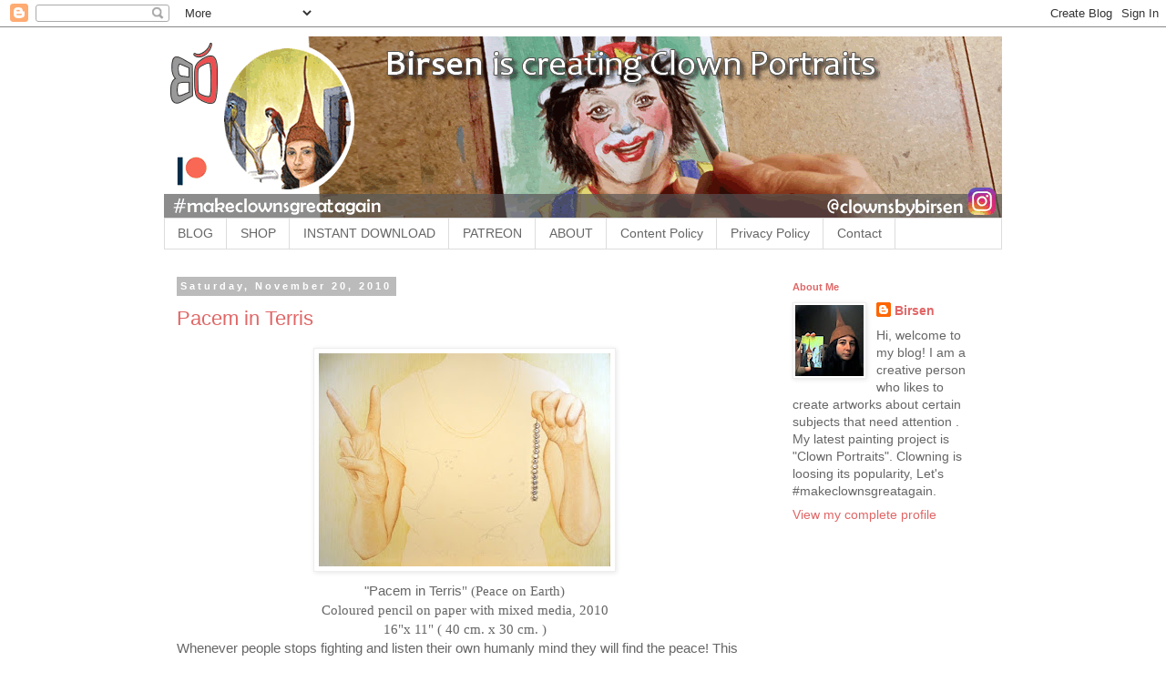

--- FILE ---
content_type: text/html; charset=UTF-8
request_url: https://birsenozbilge.blogspot.com/2010/
body_size: 19054
content:
<!DOCTYPE html>
<html class='v2' dir='ltr' xmlns='http://www.w3.org/1999/xhtml' xmlns:b='http://www.google.com/2005/gml/b' xmlns:data='http://www.google.com/2005/gml/data' xmlns:expr='http://www.google.com/2005/gml/expr'>
<head>
<link href='https://www.blogger.com/static/v1/widgets/335934321-css_bundle_v2.css' rel='stylesheet' type='text/css'/>
<meta content='96ad9d99f71776a2a7659d5580f7545b' name='p:domain_verify'/>
<meta content='width=1100' name='viewport'/>
<meta content='text/html; charset=UTF-8' http-equiv='Content-Type'/>
<meta content='blogger' name='generator'/>
<link href='https://birsenozbilge.blogspot.com/favicon.ico' rel='icon' type='image/x-icon'/>
<link href='https://birsenozbilge.blogspot.com/2010/' rel='canonical'/>
<link rel="alternate" type="application/atom+xml" title="A Creative Journal of an Artist - Atom" href="https://birsenozbilge.blogspot.com/feeds/posts/default" />
<link rel="alternate" type="application/rss+xml" title="A Creative Journal of an Artist - RSS" href="https://birsenozbilge.blogspot.com/feeds/posts/default?alt=rss" />
<link rel="service.post" type="application/atom+xml" title="A Creative Journal of an Artist - Atom" href="https://www.blogger.com/feeds/7285837441744412127/posts/default" />
<!--Can't find substitution for tag [blog.ieCssRetrofitLinks]-->
<meta content='Birsen is creating ACEO Miniature Clown Portraits more...' name='description'/>
<meta content='https://birsenozbilge.blogspot.com/2010/' property='og:url'/>
<meta content='A Creative Journal of an Artist' property='og:title'/>
<meta content='Birsen is creating ACEO Miniature Clown Portraits more...' property='og:description'/>
<title>A Creative Journal of an Artist: 2010</title>
<style id='page-skin-1' type='text/css'><!--
/*
-----------------------------------------------
Blogger Template Style
Name:     Simple
Designer: Blogger
URL:      www.blogger.com
----------------------------------------------- */
/* Content
----------------------------------------------- */
body {
font: normal normal 14px 'Trebuchet MS', Trebuchet, Verdana, sans-serif;
color: #666666;
background: #ffffff none repeat scroll top left;
padding: 0 0 0 0;
}
html body .region-inner {
min-width: 0;
max-width: 100%;
width: auto;
}
h2 {
font-size: 22px;
}
a:link {
text-decoration:none;
color: #e06666;
}
a:visited {
text-decoration:none;
color: #888888;
}
a:hover {
text-decoration:underline;
color: #660000;
}
.body-fauxcolumn-outer .fauxcolumn-inner {
background: transparent none repeat scroll top left;
_background-image: none;
}
.body-fauxcolumn-outer .cap-top {
position: absolute;
z-index: 1;
height: 400px;
width: 100%;
}
.body-fauxcolumn-outer .cap-top .cap-left {
width: 100%;
background: transparent none repeat-x scroll top left;
_background-image: none;
}
.content-outer {
-moz-box-shadow: 0 0 0 rgba(0, 0, 0, .15);
-webkit-box-shadow: 0 0 0 rgba(0, 0, 0, .15);
-goog-ms-box-shadow: 0 0 0 #333333;
box-shadow: 0 0 0 rgba(0, 0, 0, .15);
margin-bottom: 1px;
}
.content-inner {
padding: 10px 40px;
}
.content-inner {
background-color: #ffffff;
}
/* Header
----------------------------------------------- */
.header-outer {
background: transparent none repeat-x scroll 0 -400px;
_background-image: none;
}
.Header h1 {
font: normal normal 40px 'Trebuchet MS',Trebuchet,Verdana,sans-serif;
color: #000000;
text-shadow: 0 0 0 rgba(0, 0, 0, .2);
}
.Header h1 a {
color: #000000;
}
.Header .description {
font-size: 18px;
color: #000000;
}
.header-inner .Header .titlewrapper {
padding: 22px 0;
}
.header-inner .Header .descriptionwrapper {
padding: 0 0;
}
/* Tabs
----------------------------------------------- */
.tabs-inner .section:first-child {
border-top: 0 solid #dddddd;
}
.tabs-inner .section:first-child ul {
margin-top: -1px;
border-top: 1px solid #dddddd;
border-left: 1px solid #dddddd;
border-right: 1px solid #dddddd;
}
.tabs-inner .widget ul {
background: transparent none repeat-x scroll 0 -800px;
_background-image: none;
border-bottom: 1px solid #dddddd;
margin-top: 0;
margin-left: -30px;
margin-right: -30px;
}
.tabs-inner .widget li a {
display: inline-block;
padding: .6em 1em;
font: normal normal 14px 'Trebuchet MS', Trebuchet, Verdana, sans-serif;
color: #666666;
border-left: 1px solid #ffffff;
border-right: 1px solid #dddddd;
}
.tabs-inner .widget li:first-child a {
border-left: none;
}
.tabs-inner .widget li.selected a, .tabs-inner .widget li a:hover {
color: #e06666;
background-color: #eeeeee;
text-decoration: none;
}
/* Columns
----------------------------------------------- */
.main-outer {
border-top: 0 solid transparent;
}
.fauxcolumn-left-outer .fauxcolumn-inner {
border-right: 1px solid transparent;
}
.fauxcolumn-right-outer .fauxcolumn-inner {
border-left: 1px solid transparent;
}
/* Headings
----------------------------------------------- */
div.widget > h2,
div.widget h2.title {
margin: 0 0 1em 0;
font: normal bold 11px 'Trebuchet MS',Trebuchet,Verdana,sans-serif;
color: #e06666;
}
/* Widgets
----------------------------------------------- */
.widget .zippy {
color: #666666;
text-shadow: 2px 2px 1px rgba(0, 0, 0, .1);
}
.widget .popular-posts ul {
list-style: none;
}
/* Posts
----------------------------------------------- */
h2.date-header {
font: normal bold 11px Arial, Tahoma, Helvetica, FreeSans, sans-serif;
}
.date-header span {
background-color: #bbbbbb;
color: #ffffff;
padding: 0.4em;
letter-spacing: 3px;
margin: inherit;
}
.main-inner {
padding-top: 35px;
padding-bottom: 65px;
}
.main-inner .column-center-inner {
padding: 0 0;
}
.main-inner .column-center-inner .section {
margin: 0 1em;
}
.post {
margin: 0 0 45px 0;
}
h3.post-title, .comments h4 {
font: normal normal 22px 'Trebuchet MS',Trebuchet,Verdana,sans-serif;
margin: .75em 0 0;
}
.post-body {
font-size: 110%;
line-height: 1.4;
position: relative;
}
.post-body img, .post-body .tr-caption-container, .Profile img, .Image img,
.BlogList .item-thumbnail img {
padding: 2px;
background: #ffffff;
border: 1px solid #eeeeee;
-moz-box-shadow: 1px 1px 5px rgba(0, 0, 0, .1);
-webkit-box-shadow: 1px 1px 5px rgba(0, 0, 0, .1);
box-shadow: 1px 1px 5px rgba(0, 0, 0, .1);
}
.post-body img, .post-body .tr-caption-container {
padding: 5px;
}
.post-body .tr-caption-container {
color: #666666;
}
.post-body .tr-caption-container img {
padding: 0;
background: transparent;
border: none;
-moz-box-shadow: 0 0 0 rgba(0, 0, 0, .1);
-webkit-box-shadow: 0 0 0 rgba(0, 0, 0, .1);
box-shadow: 0 0 0 rgba(0, 0, 0, .1);
}
.post-header {
margin: 0 0 1.5em;
line-height: 1.6;
font-size: 90%;
}
.post-footer {
margin: 20px -2px 0;
padding: 5px 10px;
color: #666666;
background-color: #eeeeee;
border-bottom: 1px solid #eeeeee;
line-height: 1.6;
font-size: 90%;
}
#comments .comment-author {
padding-top: 1.5em;
border-top: 1px solid transparent;
background-position: 0 1.5em;
}
#comments .comment-author:first-child {
padding-top: 0;
border-top: none;
}
.avatar-image-container {
margin: .2em 0 0;
}
#comments .avatar-image-container img {
border: 1px solid #eeeeee;
}
/* Comments
----------------------------------------------- */
.comments .comments-content .icon.blog-author {
background-repeat: no-repeat;
background-image: url([data-uri]);
}
.comments .comments-content .loadmore a {
border-top: 1px solid #666666;
border-bottom: 1px solid #666666;
}
.comments .comment-thread.inline-thread {
background-color: #eeeeee;
}
.comments .continue {
border-top: 2px solid #666666;
}
/* Accents
---------------------------------------------- */
.section-columns td.columns-cell {
border-left: 1px solid transparent;
}
.blog-pager {
background: transparent url(//www.blogblog.com/1kt/simple/paging_dot.png) repeat-x scroll top center;
}
.blog-pager-older-link, .home-link,
.blog-pager-newer-link {
background-color: #ffffff;
padding: 5px;
}
.footer-outer {
border-top: 1px dashed #bbbbbb;
}
/* Mobile
----------------------------------------------- */
body.mobile  {
background-size: auto;
}
.mobile .body-fauxcolumn-outer {
background: transparent none repeat scroll top left;
}
.mobile .body-fauxcolumn-outer .cap-top {
background-size: 100% auto;
}
.mobile .content-outer {
-webkit-box-shadow: 0 0 3px rgba(0, 0, 0, .15);
box-shadow: 0 0 3px rgba(0, 0, 0, .15);
}
.mobile .tabs-inner .widget ul {
margin-left: 0;
margin-right: 0;
}
.mobile .post {
margin: 0;
}
.mobile .main-inner .column-center-inner .section {
margin: 0;
}
.mobile .date-header span {
padding: 0.1em 10px;
margin: 0 -10px;
}
.mobile h3.post-title {
margin: 0;
}
.mobile .blog-pager {
background: transparent none no-repeat scroll top center;
}
.mobile .footer-outer {
border-top: none;
}
.mobile .main-inner, .mobile .footer-inner {
background-color: #ffffff;
}
.mobile-index-contents {
color: #666666;
}
.mobile-link-button {
background-color: #e06666;
}
.mobile-link-button a:link, .mobile-link-button a:visited {
color: #ffffff;
}
.mobile .tabs-inner .section:first-child {
border-top: none;
}
.mobile .tabs-inner .PageList .widget-content {
background-color: #eeeeee;
color: #e06666;
border-top: 1px solid #dddddd;
border-bottom: 1px solid #dddddd;
}
.mobile .tabs-inner .PageList .widget-content .pagelist-arrow {
border-left: 1px solid #dddddd;
}

--></style>
<style id='template-skin-1' type='text/css'><!--
body {
min-width: 1000px;
}
.content-outer, .content-fauxcolumn-outer, .region-inner {
min-width: 1000px;
max-width: 1000px;
_width: 1000px;
}
.main-inner .columns {
padding-left: 0px;
padding-right: 260px;
}
.main-inner .fauxcolumn-center-outer {
left: 0px;
right: 260px;
/* IE6 does not respect left and right together */
_width: expression(this.parentNode.offsetWidth -
parseInt("0px") -
parseInt("260px") + 'px');
}
.main-inner .fauxcolumn-left-outer {
width: 0px;
}
.main-inner .fauxcolumn-right-outer {
width: 260px;
}
.main-inner .column-left-outer {
width: 0px;
right: 100%;
margin-left: -0px;
}
.main-inner .column-right-outer {
width: 260px;
margin-right: -260px;
}
#layout {
min-width: 0;
}
#layout .content-outer {
min-width: 0;
width: 800px;
}
#layout .region-inner {
min-width: 0;
width: auto;
}
--></style>
<meta content='dsTbE2x3h09V9Vp-7jKsi0S3luDivQyqsOe-qI1HDG8' name='google-site-verification'/>
<link href='https://www.blogger.com/dyn-css/authorization.css?targetBlogID=7285837441744412127&amp;zx=c73c480e-00d9-4283-9b3d-6e68ab5330a8' media='none' onload='if(media!=&#39;all&#39;)media=&#39;all&#39;' rel='stylesheet'/><noscript><link href='https://www.blogger.com/dyn-css/authorization.css?targetBlogID=7285837441744412127&amp;zx=c73c480e-00d9-4283-9b3d-6e68ab5330a8' rel='stylesheet'/></noscript>
<meta name='google-adsense-platform-account' content='ca-host-pub-1556223355139109'/>
<meta name='google-adsense-platform-domain' content='blogspot.com'/>

</head>
<body class='loading variant-simplysimple'>
<div class='navbar section' id='navbar'><div class='widget Navbar' data-version='1' id='Navbar1'><script type="text/javascript">
    function setAttributeOnload(object, attribute, val) {
      if(window.addEventListener) {
        window.addEventListener('load',
          function(){ object[attribute] = val; }, false);
      } else {
        window.attachEvent('onload', function(){ object[attribute] = val; });
      }
    }
  </script>
<div id="navbar-iframe-container"></div>
<script type="text/javascript" src="https://apis.google.com/js/platform.js"></script>
<script type="text/javascript">
      gapi.load("gapi.iframes:gapi.iframes.style.bubble", function() {
        if (gapi.iframes && gapi.iframes.getContext) {
          gapi.iframes.getContext().openChild({
              url: 'https://www.blogger.com/navbar/7285837441744412127?origin\x3dhttps://birsenozbilge.blogspot.com',
              where: document.getElementById("navbar-iframe-container"),
              id: "navbar-iframe"
          });
        }
      });
    </script><script type="text/javascript">
(function() {
var script = document.createElement('script');
script.type = 'text/javascript';
script.src = '//pagead2.googlesyndication.com/pagead/js/google_top_exp.js';
var head = document.getElementsByTagName('head')[0];
if (head) {
head.appendChild(script);
}})();
</script>
</div></div>
<div class='body-fauxcolumns'>
<div class='fauxcolumn-outer body-fauxcolumn-outer'>
<div class='cap-top'>
<div class='cap-left'></div>
<div class='cap-right'></div>
</div>
<div class='fauxborder-left'>
<div class='fauxborder-right'></div>
<div class='fauxcolumn-inner'>
</div>
</div>
<div class='cap-bottom'>
<div class='cap-left'></div>
<div class='cap-right'></div>
</div>
</div>
</div>
<div class='content'>
<div class='content-fauxcolumns'>
<div class='fauxcolumn-outer content-fauxcolumn-outer'>
<div class='cap-top'>
<div class='cap-left'></div>
<div class='cap-right'></div>
</div>
<div class='fauxborder-left'>
<div class='fauxborder-right'></div>
<div class='fauxcolumn-inner'>
</div>
</div>
<div class='cap-bottom'>
<div class='cap-left'></div>
<div class='cap-right'></div>
</div>
</div>
</div>
<div class='content-outer'>
<div class='content-cap-top cap-top'>
<div class='cap-left'></div>
<div class='cap-right'></div>
</div>
<div class='fauxborder-left content-fauxborder-left'>
<div class='fauxborder-right content-fauxborder-right'></div>
<div class='content-inner'>
<header>
<div class='header-outer'>
<div class='header-cap-top cap-top'>
<div class='cap-left'></div>
<div class='cap-right'></div>
</div>
<div class='fauxborder-left header-fauxborder-left'>
<div class='fauxborder-right header-fauxborder-right'></div>
<div class='region-inner header-inner'>
<div class='header section' id='header'><div class='widget Header' data-version='1' id='Header1'>
<div id='header-inner'>
<a href='https://birsenozbilge.blogspot.com/' style='display: block'>
<img alt='A Creative Journal of an Artist' height='200px; ' id='Header1_headerimg' src='https://blogger.googleusercontent.com/img/b/R29vZ2xl/AVvXsEiwXAyiyox7dthLa4mgJSPSkYqM3goKWPZmC5IDLjhmCnxPlar0dnXDBZBnVazhMQ9iZrQEogqaneLG5W_hYqqyL-NC77SqeHM8JQlrHf0qIzgkDe898Jmx5TPt_kCb9pdUmhoYhnj06sG3/s1600/bannerOct2020.gif' style='display: block' width='921px; '/>
</a>
</div>
</div></div>
</div>
</div>
<div class='header-cap-bottom cap-bottom'>
<div class='cap-left'></div>
<div class='cap-right'></div>
</div>
</div>
</header>
<div class='tabs-outer'>
<div class='tabs-cap-top cap-top'>
<div class='cap-left'></div>
<div class='cap-right'></div>
</div>
<div class='fauxborder-left tabs-fauxborder-left'>
<div class='fauxborder-right tabs-fauxborder-right'></div>
<div class='region-inner tabs-inner'>
<div class='tabs section' id='crosscol'><div class='widget PageList' data-version='1' id='PageList1'>
<h2>Pages</h2>
<div class='widget-content'>
<ul>
<li>
<a href='https://birsenozbilge.blogspot.com/'>BLOG</a>
</li>
<li>
<a href='https://www.etsy.com/shop/ClickGallery'>SHOP</a>
</li>
<li>
<a href='https://ko-fi.com/birsen/shop'>INSTANT DOWNLOAD</a>
</li>
<li>
<a href='https://www.patreon.com/join/BirsenOzbilge?'>PATREON</a>
</li>
<li>
<a href='https://birsenozbilge.blogspot.com/p/about-me.html'>ABOUT</a>
</li>
<li>
<a href='https://www.blogger.com/content.g?hl=en-GB'>Content Policy</a>
</li>
<li>
<a href='https://policies.google.com/privacy?hl=eN'>Privacy Policy</a>
</li>
<li>
<a href='https://birsenozbilge.blogspot.com/p/var-blogid-8694494030520005341this.html'>Contact</a>
</li>
</ul>
<div class='clear'></div>
</div>
</div></div>
<div class='tabs no-items section' id='crosscol-overflow'></div>
</div>
</div>
<div class='tabs-cap-bottom cap-bottom'>
<div class='cap-left'></div>
<div class='cap-right'></div>
</div>
</div>
<div class='main-outer'>
<div class='main-cap-top cap-top'>
<div class='cap-left'></div>
<div class='cap-right'></div>
</div>
<div class='fauxborder-left main-fauxborder-left'>
<div class='fauxborder-right main-fauxborder-right'></div>
<div class='region-inner main-inner'>
<div class='columns fauxcolumns'>
<div class='fauxcolumn-outer fauxcolumn-center-outer'>
<div class='cap-top'>
<div class='cap-left'></div>
<div class='cap-right'></div>
</div>
<div class='fauxborder-left'>
<div class='fauxborder-right'></div>
<div class='fauxcolumn-inner'>
</div>
</div>
<div class='cap-bottom'>
<div class='cap-left'></div>
<div class='cap-right'></div>
</div>
</div>
<div class='fauxcolumn-outer fauxcolumn-left-outer'>
<div class='cap-top'>
<div class='cap-left'></div>
<div class='cap-right'></div>
</div>
<div class='fauxborder-left'>
<div class='fauxborder-right'></div>
<div class='fauxcolumn-inner'>
</div>
</div>
<div class='cap-bottom'>
<div class='cap-left'></div>
<div class='cap-right'></div>
</div>
</div>
<div class='fauxcolumn-outer fauxcolumn-right-outer'>
<div class='cap-top'>
<div class='cap-left'></div>
<div class='cap-right'></div>
</div>
<div class='fauxborder-left'>
<div class='fauxborder-right'></div>
<div class='fauxcolumn-inner'>
</div>
</div>
<div class='cap-bottom'>
<div class='cap-left'></div>
<div class='cap-right'></div>
</div>
</div>
<!-- corrects IE6 width calculation -->
<div class='columns-inner'>
<div class='column-center-outer'>
<div class='column-center-inner'>
<div class='main section' id='main'><div class='widget Blog' data-version='1' id='Blog1'>
<div class='blog-posts hfeed'>

          <div class="date-outer">
        
<h2 class='date-header'><span>Saturday, November 20, 2010</span></h2>

          <div class="date-posts">
        
<div class='post-outer'>
<div class='post hentry' itemprop='blogPost' itemscope='itemscope' itemtype='http://schema.org/BlogPosting'>
<meta content='https://blogger.googleusercontent.com/img/b/R29vZ2xl/AVvXsEgQ6OUVEufiIw0_f0-Lt2JeVX4mdRS_zpaAyCH8FWoHZjVKecQmugB3Gl8Up0nyvzTUTyDfdiJuKox1srjEnhA4jWTd1XqRfwupEHQ_CwNS-A-Ft82m9AmvLASN8DZOj6IyL8bzaPc2_OIh/s320/14paceminterris_small.jpg' itemprop='image_url'/>
<meta content='7285837441744412127' itemprop='blogId'/>
<meta content='1531705084401573350' itemprop='postId'/>
<a name='1531705084401573350'></a>
<h3 class='post-title entry-title' itemprop='name'>
<a href='https://birsenozbilge.blogspot.com/2010/11/pacem-in-terris.html'>Pacem in Terris</a>
</h3>
<div class='post-header'>
<div class='post-header-line-1'></div>
</div>
<div class='post-body entry-content' id='post-body-1531705084401573350' itemprop='articleBody'>
<div style="text-align: center;">
<a href="https://blogger.googleusercontent.com/img/b/R29vZ2xl/AVvXsEgQ6OUVEufiIw0_f0-Lt2JeVX4mdRS_zpaAyCH8FWoHZjVKecQmugB3Gl8Up0nyvzTUTyDfdiJuKox1srjEnhA4jWTd1XqRfwupEHQ_CwNS-A-Ft82m9AmvLASN8DZOj6IyL8bzaPc2_OIh/s1600/14paceminterris_small.jpg" onblur="try {parent.deselectBloggerImageGracefully();} catch(e) {}"><img alt="" border="0" id="BLOGGER_PHOTO_ID_5541426912104575298" src="https://blogger.googleusercontent.com/img/b/R29vZ2xl/AVvXsEgQ6OUVEufiIw0_f0-Lt2JeVX4mdRS_zpaAyCH8FWoHZjVKecQmugB3Gl8Up0nyvzTUTyDfdiJuKox1srjEnhA4jWTd1XqRfwupEHQ_CwNS-A-Ft82m9AmvLASN8DZOj6IyL8bzaPc2_OIh/s320/14paceminterris_small.jpg" style="cursor: pointer; display: block; height: 234px; margin: 0px auto 10px; text-align: center; width: 320px;" /></a>"Pacem in Terris<span style="font-family: trebuchet ms;"></span><span style="font-family: trebuchet ms;"></span><span style="font-family: trebuchet ms;">" (Peace on Earth)</span><br />
<span style="font-size: 100%;"><span style="font-family: trebuchet ms;">Coloured  pencil on paper with mixed media, 2010</span></span><br />
<span style="font-size: 100%;"><span style="font-family: trebuchet ms;">16"x 11" ( 40 cm. x 30 cm. )<br /></span></span></div>
Whenever people stops fighting and listen their own humanly mind they will find the peace! This drawing is protesting WAR! It's not that far from my geographical location, on Western Sahara (close to Marocco) recently on November 8th more than 12 people died and hundreds of them wounded. I wish they will find the peace soon...
<div style='clear: both;'></div>
</div>
<div class='post-footer'>
<div class='post-footer-line post-footer-line-1'><span class='post-author vcard'>
Posted by
<span class='fn' itemprop='author' itemscope='itemscope' itemtype='http://schema.org/Person'>
<meta content='https://www.blogger.com/profile/05518790599936834154' itemprop='url'/>
<a class='g-profile' href='https://www.blogger.com/profile/05518790599936834154' rel='author' title='author profile'>
<span itemprop='name'>Birsen</span>
</a>
</span>
</span>
<span class='post-timestamp'>
at
<meta content='https://birsenozbilge.blogspot.com/2010/11/pacem-in-terris.html' itemprop='url'/>
<a class='timestamp-link' href='https://birsenozbilge.blogspot.com/2010/11/pacem-in-terris.html' rel='bookmark' title='permanent link'><abbr class='published' itemprop='datePublished' title='2010-11-20T00:45:00Z'>12:45&#8239;AM</abbr></a>
</span>
<span class='post-comment-link'>
<a class='comment-link' href='https://birsenozbilge.blogspot.com/2010/11/pacem-in-terris.html#comment-form' onclick=''>
No comments:
  </a>
</span>
<span class='post-icons'>
<span class='item-action'>
<a href='https://www.blogger.com/email-post/7285837441744412127/1531705084401573350' title='Email Post'>
<img alt="" class="icon-action" height="13" src="//img1.blogblog.com/img/icon18_email.gif" width="18">
</a>
</span>
<span class='item-control blog-admin pid-1358585978'>
<a href='https://www.blogger.com/post-edit.g?blogID=7285837441744412127&postID=1531705084401573350&from=pencil' title='Edit Post'>
<img alt='' class='icon-action' height='18' src='https://resources.blogblog.com/img/icon18_edit_allbkg.gif' width='18'/>
</a>
</span>
</span>
<div class='post-share-buttons goog-inline-block'>
<a class='goog-inline-block share-button sb-email' href='https://www.blogger.com/share-post.g?blogID=7285837441744412127&postID=1531705084401573350&target=email' target='_blank' title='Email This'><span class='share-button-link-text'>Email This</span></a><a class='goog-inline-block share-button sb-blog' href='https://www.blogger.com/share-post.g?blogID=7285837441744412127&postID=1531705084401573350&target=blog' onclick='window.open(this.href, "_blank", "height=270,width=475"); return false;' target='_blank' title='BlogThis!'><span class='share-button-link-text'>BlogThis!</span></a><a class='goog-inline-block share-button sb-twitter' href='https://www.blogger.com/share-post.g?blogID=7285837441744412127&postID=1531705084401573350&target=twitter' target='_blank' title='Share to X'><span class='share-button-link-text'>Share to X</span></a><a class='goog-inline-block share-button sb-facebook' href='https://www.blogger.com/share-post.g?blogID=7285837441744412127&postID=1531705084401573350&target=facebook' onclick='window.open(this.href, "_blank", "height=430,width=640"); return false;' target='_blank' title='Share to Facebook'><span class='share-button-link-text'>Share to Facebook</span></a><a class='goog-inline-block share-button sb-pinterest' href='https://www.blogger.com/share-post.g?blogID=7285837441744412127&postID=1531705084401573350&target=pinterest' target='_blank' title='Share to Pinterest'><span class='share-button-link-text'>Share to Pinterest</span></a>
</div>
</div>
<div class='post-footer-line post-footer-line-2'></div>
<div class='post-footer-line post-footer-line-3'><span class='reaction-buttons'>
</span>
</div>
</div>
</div>
</div>

          </div></div>
        

          <div class="date-outer">
        
<h2 class='date-header'><span>Sunday, October 24, 2010</span></h2>

          <div class="date-posts">
        
<div class='post-outer'>
<div class='post hentry' itemprop='blogPost' itemscope='itemscope' itemtype='http://schema.org/BlogPosting'>
<meta content='//img2.blogblog.com/img/video_object.png' itemprop='image_url'/>
<meta content='7285837441744412127' itemprop='blogId'/>
<meta content='5102699369732280380' itemprop='postId'/>
<a name='5102699369732280380'></a>
<h3 class='post-title entry-title' itemprop='name'>
<a href='https://birsenozbilge.blogspot.com/2010/10/new-studio.html'>New Studio!</a>
</h3>
<div class='post-header'>
<div class='post-header-line-1'></div>
</div>
<div class='post-body entry-content' id='post-body-5102699369732280380' itemprop='articleBody'>
<div style="text-align: justify;">
<!--[if gte mso 9]><xml>  <w:worddocument>   <w:view>Normal</w:View>   <w:zoom>0</w:Zoom>   <w:compatibility>    <w:breakwrappedtables/>    <w:snaptogridincell/>    <w:wraptextwithpunct/>    <w:useasianbreakrules/>   </w:Compatibility>   <w:browserlevel>MicrosoftInternetExplorer4</w:BrowserLevel>  </w:WordDocument> </xml><![endif]--><!--[if !mso]><img src="//img2.blogblog.com/img/video_object.png" style="background-color: #b2b2b2; " class="BLOGGER-object-element tr_noresize tr_placeholder" id="ieooui" data-original-id="ieooui" /> <style> st1\:*{behavior:url(#ieooui) } </style> <![endif]--><!--[if gte mso 10]> <style>  /* Style Definitions */  table.MsoNormalTable  {mso-style-name:"Tabla normal";  mso-tstyle-rowband-size:0;  mso-tstyle-colband-size:0;  mso-style-noshow:yes;  mso-style-parent:"";  mso-padding-alt:0cm 5.4pt 0cm 5.4pt;  mso-para-margin:0cm;  mso-para-margin-bottom:.0001pt;  mso-pagination:widow-orphan;  font-size:10.0pt;  font-family:"Times New Roman";} </style> <![endif]-->I guess blogging was successful. At the beginning of July I was making arrangements for a gallery interview in Istanbul. During the month of July I worked very hard for the transition from the drawings to the oil paintings. In August I needed a break, I went to Fuerteventura for 2 weeks with my husband. The vacation was great, came back to the studio with lots of energy and inspirations. Beginning of September started to prepare my portfolio for my recent works and at the end of the second week of September I was in Istanbul. The meeting with the gallery went very well, they liked the originals of "Ars Longa Vita Brevis" and they requested 10 more oil paintings. I have to finish them until mid February in order to get ready for the spring exhibition. I came back to the island 2 weeks ago, first week I got in touch with friends and did some family meetings. This week, I moved my working area to a bigger studio room and started on the sketches of the new paintings... The movement gave me luck I guess, a friend brought me a buyer yesterday and I sold one of my &#8220;<a href="http://www.birsenozbilge.com/images/popups/recentpaints/cactussuenos2pop.htm" style="color: #ff9900; font-style: italic;" target="_blank">Cactusueños</a>&#8221; paintings.<br />
<br />
<iframe allowfullscreen="" frameborder="0" height="340" src="//www.youtube.com/embed/WyIzDplCu64" width="475"></iframe><br /></div>
<div style="text-align: center;">
<br /></div>
<div style="text-align: center;">
Videoclip of the New Studio</div>
<div style='clear: both;'></div>
</div>
<div class='post-footer'>
<div class='post-footer-line post-footer-line-1'><span class='post-author vcard'>
Posted by
<span class='fn' itemprop='author' itemscope='itemscope' itemtype='http://schema.org/Person'>
<meta content='https://www.blogger.com/profile/05518790599936834154' itemprop='url'/>
<a class='g-profile' href='https://www.blogger.com/profile/05518790599936834154' rel='author' title='author profile'>
<span itemprop='name'>Birsen</span>
</a>
</span>
</span>
<span class='post-timestamp'>
at
<meta content='https://birsenozbilge.blogspot.com/2010/10/new-studio.html' itemprop='url'/>
<a class='timestamp-link' href='https://birsenozbilge.blogspot.com/2010/10/new-studio.html' rel='bookmark' title='permanent link'><abbr class='published' itemprop='datePublished' title='2010-10-24T01:09:00+01:00'>1:09&#8239;AM</abbr></a>
</span>
<span class='post-comment-link'>
<a class='comment-link' href='https://birsenozbilge.blogspot.com/2010/10/new-studio.html#comment-form' onclick=''>
2 comments:
  </a>
</span>
<span class='post-icons'>
<span class='item-action'>
<a href='https://www.blogger.com/email-post/7285837441744412127/5102699369732280380' title='Email Post'>
<img alt="" class="icon-action" height="13" src="//img1.blogblog.com/img/icon18_email.gif" width="18">
</a>
</span>
<span class='item-control blog-admin pid-1358585978'>
<a href='https://www.blogger.com/post-edit.g?blogID=7285837441744412127&postID=5102699369732280380&from=pencil' title='Edit Post'>
<img alt='' class='icon-action' height='18' src='https://resources.blogblog.com/img/icon18_edit_allbkg.gif' width='18'/>
</a>
</span>
</span>
<div class='post-share-buttons goog-inline-block'>
<a class='goog-inline-block share-button sb-email' href='https://www.blogger.com/share-post.g?blogID=7285837441744412127&postID=5102699369732280380&target=email' target='_blank' title='Email This'><span class='share-button-link-text'>Email This</span></a><a class='goog-inline-block share-button sb-blog' href='https://www.blogger.com/share-post.g?blogID=7285837441744412127&postID=5102699369732280380&target=blog' onclick='window.open(this.href, "_blank", "height=270,width=475"); return false;' target='_blank' title='BlogThis!'><span class='share-button-link-text'>BlogThis!</span></a><a class='goog-inline-block share-button sb-twitter' href='https://www.blogger.com/share-post.g?blogID=7285837441744412127&postID=5102699369732280380&target=twitter' target='_blank' title='Share to X'><span class='share-button-link-text'>Share to X</span></a><a class='goog-inline-block share-button sb-facebook' href='https://www.blogger.com/share-post.g?blogID=7285837441744412127&postID=5102699369732280380&target=facebook' onclick='window.open(this.href, "_blank", "height=430,width=640"); return false;' target='_blank' title='Share to Facebook'><span class='share-button-link-text'>Share to Facebook</span></a><a class='goog-inline-block share-button sb-pinterest' href='https://www.blogger.com/share-post.g?blogID=7285837441744412127&postID=5102699369732280380&target=pinterest' target='_blank' title='Share to Pinterest'><span class='share-button-link-text'>Share to Pinterest</span></a>
</div>
</div>
<div class='post-footer-line post-footer-line-2'></div>
<div class='post-footer-line post-footer-line-3'><span class='reaction-buttons'>
</span>
</div>
</div>
</div>
</div>

          </div></div>
        

          <div class="date-outer">
        
<h2 class='date-header'><span>Wednesday, June 30, 2010</span></h2>

          <div class="date-posts">
        
<div class='post-outer'>
<div class='post hentry' itemprop='blogPost' itemscope='itemscope' itemtype='http://schema.org/BlogPosting'>
<meta content='https://blogger.googleusercontent.com/img/b/R29vZ2xl/AVvXsEirekfAzeudIQeqhdjtRtE-kQ1TuflYXGu6VYwQOOi9TmuqZBI2ATiGnMmARH7b1dlgvYjJ23DYqXKlEaXU7AZG-ce7gRbMjqVeYD3bL3QXhdZHxGcj8jzUcDY3vYQRpizRCr6XsqWCNdO_/s320/rijskmuseum.jpg' itemprop='image_url'/>
<meta content='7285837441744412127' itemprop='blogId'/>
<meta content='5933409689259562828' itemprop='postId'/>
<a name='5933409689259562828'></a>
<h3 class='post-title entry-title' itemprop='name'>
<a href='https://birsenozbilge.blogspot.com/2010/06/dutch-masters.html'>Dutch Masters!</a>
</h3>
<div class='post-header'>
<div class='post-header-line-1'></div>
</div>
<div class='post-body entry-content' id='post-body-5933409689259562828' itemprop='articleBody'>
<a href="https://blogger.googleusercontent.com/img/b/R29vZ2xl/AVvXsEirekfAzeudIQeqhdjtRtE-kQ1TuflYXGu6VYwQOOi9TmuqZBI2ATiGnMmARH7b1dlgvYjJ23DYqXKlEaXU7AZG-ce7gRbMjqVeYD3bL3QXhdZHxGcj8jzUcDY3vYQRpizRCr6XsqWCNdO_/s1600/rijskmuseum.jpg" onblur="try {parent.deselectBloggerImageGracefully();} catch(e) {}"><img alt="" border="0" id="BLOGGER_PHOTO_ID_5488628001572765970" src="https://blogger.googleusercontent.com/img/b/R29vZ2xl/AVvXsEirekfAzeudIQeqhdjtRtE-kQ1TuflYXGu6VYwQOOi9TmuqZBI2ATiGnMmARH7b1dlgvYjJ23DYqXKlEaXU7AZG-ce7gRbMjqVeYD3bL3QXhdZHxGcj8jzUcDY3vYQRpizRCr6XsqWCNdO_/s320/rijskmuseum.jpg" style="cursor: pointer; display: block; height: 320px; margin: 0px auto 10px; text-align: center; width: 240px;" /></a><br />
In mid June I did a small trip to Amsterdam. I had chance to see the originals of Dutch Masters like Rembrandt, Vermeer, Hals  and  many more in Rijksmuseum. There was a temporary exhibit of Miró whom inspired by the Dutch Masters during his trip to Amsterdam in 1928. It was very interesting to see Miró's  surrealist works which inspired by Dutch Masters. <a href="//4.bp.blogspot.com/_cslq-rtjz90/TCt_9GrG2tI/AAAAAAAAAgc/0XB8ZPGNiJ8/s1600/amorvincitomnia.jpg" onblur="try {parent.deselectBloggerImageGracefully();} catch(e) {}"><br /></a><br />
I guess me too :)) After getting the great inspiration from the Dutch Masters I started  working on several new paintings on my way back... One of them below called "Amor  Vincit Omnia" (Love conquers all)<br />
<br />
<div style="text-align: center;">
<a href="https://blogger.googleusercontent.com/img/b/R29vZ2xl/AVvXsEh4mboILwVXEHWQVafajg7lY5TKYJeksLskbf9V58eGrA4xgdbkCXIKgVK8bwKAKBZqB8MYAlcFqcqqOHAVkcIN2fouu7nZnFw21vhTZK8u0MX2gzgtuAYsJFgKFQ3EvIcYByE89LBbJtZd/s1600/omnia_small.jpg" onblur="try {parent.deselectBloggerImageGracefully();} catch(e) {}"><img alt="" border="0" id="BLOGGER_PHOTO_ID_5651264027272975890" src="https://blogger.googleusercontent.com/img/b/R29vZ2xl/AVvXsEh4mboILwVXEHWQVafajg7lY5TKYJeksLskbf9V58eGrA4xgdbkCXIKgVK8bwKAKBZqB8MYAlcFqcqqOHAVkcIN2fouu7nZnFw21vhTZK8u0MX2gzgtuAYsJFgKFQ3EvIcYByE89LBbJtZd/s400/omnia_small.jpg" style="cursor: hand; cursor: pointer; display: block; height: 400px; margin: 0px auto 10px; text-align: center; width: 325px;" /></a>"Amor  Vincit Omnia" (Love conquers all)</div>
<div style="text-align: center;">
46 cm. x 37 cm., oil painting and mixed media on canvas,<!--[if gte mso 9]><xml>  <w:worddocument>   <w:view>Normal</w:View>   <w:zoom>0</w:Zoom>   <w:hyphenationzone>21</w:HyphenationZone>   <w:compatibility>    <w:breakwrappedtables/>    <w:snaptogridincell/>    <w:wraptextwithpunct/>    <w:useasianbreakrules/>   </w:Compatibility>   <w:browserlevel>MicrosoftInternetExplorer4</w:BrowserLevel>  </w:WordDocument> </xml><![endif]--><!--[if gte mso 10]> <style>  /* Style Definitions */  table.MsoNormalTable  {mso-style-name:"Tabla normal";  mso-tstyle-rowband-size:0;  mso-tstyle-colband-size:0;  mso-style-noshow:yes;  mso-style-parent:"";  mso-padding-alt:0cm 5.4pt 0cm 5.4pt;  mso-para-margin:0cm;  mso-para-margin-bottom:.0001pt;  mso-pagination:widow-orphan;  font-size:10.0pt;  font-family:"Times New Roman";} </style> <![endif]--> 2011<br />
<br />
<br /></div>
Of course  the star of the Rijksmuseum Collection was the famous "The Night Watch" by  Rembrandt. It is an enormous painting covering the whole wall in one  room. An absolute masterpiece! A lot of details and great light tricks  show us how Rembrandt was the best of his time. Unfortunately, life  didn't threat him well, he went bankrupt, all his belongings went on auction and  died in poverty. Today his house in Amsterdam is a museum where he lived  about 17 years.<br />
<br />
<a href="https://blogger.googleusercontent.com/img/b/R29vZ2xl/AVvXsEhalaGtPXII1IYR30_Yt02ih1fv8GMRXFis34-Yy8PYF5sY0NAZaacLf0e01Ll8P7TqldiCMR_rmC2gJIGy12GRfMxDHeXE8oequ-v6c_B2udkEr8zsyzGW9c7_VhYixoJ8e_rbO-ZVXSyu/s1600/Rembrandt_night_watch.jpg" onblur="try {parent.deselectBloggerImageGracefully();} catch(e) {}"><img alt="" border="0" id="BLOGGER_PHOTO_ID_5488610806670633506" src="https://blogger.googleusercontent.com/img/b/R29vZ2xl/AVvXsEhalaGtPXII1IYR30_Yt02ih1fv8GMRXFis34-Yy8PYF5sY0NAZaacLf0e01Ll8P7TqldiCMR_rmC2gJIGy12GRfMxDHeXE8oequ-v6c_B2udkEr8zsyzGW9c7_VhYixoJ8e_rbO-ZVXSyu/s320/Rembrandt_night_watch.jpg" style="cursor: pointer; display: block; height: 266px; margin: 0px auto 10px; text-align: center; width: 320px;" /></a><br />
<div style="text-align: center;">
The Night Watch, Rembrandt van Rijn, 1642, 363 cm &#215; 437 cm (142.9 in &#215; 172.0 in)</div>
<div style='clear: both;'></div>
</div>
<div class='post-footer'>
<div class='post-footer-line post-footer-line-1'><span class='post-author vcard'>
Posted by
<span class='fn' itemprop='author' itemscope='itemscope' itemtype='http://schema.org/Person'>
<meta content='https://www.blogger.com/profile/05518790599936834154' itemprop='url'/>
<a class='g-profile' href='https://www.blogger.com/profile/05518790599936834154' rel='author' title='author profile'>
<span itemprop='name'>Birsen</span>
</a>
</span>
</span>
<span class='post-timestamp'>
at
<meta content='https://birsenozbilge.blogspot.com/2010/06/dutch-masters.html' itemprop='url'/>
<a class='timestamp-link' href='https://birsenozbilge.blogspot.com/2010/06/dutch-masters.html' rel='bookmark' title='permanent link'><abbr class='published' itemprop='datePublished' title='2010-06-30T17:27:00+01:00'>5:27&#8239;PM</abbr></a>
</span>
<span class='post-comment-link'>
<a class='comment-link' href='https://birsenozbilge.blogspot.com/2010/06/dutch-masters.html#comment-form' onclick=''>
No comments:
  </a>
</span>
<span class='post-icons'>
<span class='item-action'>
<a href='https://www.blogger.com/email-post/7285837441744412127/5933409689259562828' title='Email Post'>
<img alt="" class="icon-action" height="13" src="//img1.blogblog.com/img/icon18_email.gif" width="18">
</a>
</span>
<span class='item-control blog-admin pid-1358585978'>
<a href='https://www.blogger.com/post-edit.g?blogID=7285837441744412127&postID=5933409689259562828&from=pencil' title='Edit Post'>
<img alt='' class='icon-action' height='18' src='https://resources.blogblog.com/img/icon18_edit_allbkg.gif' width='18'/>
</a>
</span>
</span>
<div class='post-share-buttons goog-inline-block'>
<a class='goog-inline-block share-button sb-email' href='https://www.blogger.com/share-post.g?blogID=7285837441744412127&postID=5933409689259562828&target=email' target='_blank' title='Email This'><span class='share-button-link-text'>Email This</span></a><a class='goog-inline-block share-button sb-blog' href='https://www.blogger.com/share-post.g?blogID=7285837441744412127&postID=5933409689259562828&target=blog' onclick='window.open(this.href, "_blank", "height=270,width=475"); return false;' target='_blank' title='BlogThis!'><span class='share-button-link-text'>BlogThis!</span></a><a class='goog-inline-block share-button sb-twitter' href='https://www.blogger.com/share-post.g?blogID=7285837441744412127&postID=5933409689259562828&target=twitter' target='_blank' title='Share to X'><span class='share-button-link-text'>Share to X</span></a><a class='goog-inline-block share-button sb-facebook' href='https://www.blogger.com/share-post.g?blogID=7285837441744412127&postID=5933409689259562828&target=facebook' onclick='window.open(this.href, "_blank", "height=430,width=640"); return false;' target='_blank' title='Share to Facebook'><span class='share-button-link-text'>Share to Facebook</span></a><a class='goog-inline-block share-button sb-pinterest' href='https://www.blogger.com/share-post.g?blogID=7285837441744412127&postID=5933409689259562828&target=pinterest' target='_blank' title='Share to Pinterest'><span class='share-button-link-text'>Share to Pinterest</span></a>
</div>
</div>
<div class='post-footer-line post-footer-line-2'></div>
<div class='post-footer-line post-footer-line-3'><span class='reaction-buttons'>
</span>
</div>
</div>
</div>
</div>

          </div></div>
        

          <div class="date-outer">
        
<h2 class='date-header'><span>Sunday, May 30, 2010</span></h2>

          <div class="date-posts">
        
<div class='post-outer'>
<div class='post hentry' itemprop='blogPost' itemscope='itemscope' itemtype='http://schema.org/BlogPosting'>
<meta content='https://blogger.googleusercontent.com/img/b/R29vZ2xl/AVvXsEhqX_6BViaoOysstqavSiESZPO770Wx9ugHvnl2JMI4oNTApzXGhLkur8wFb-UFls5LD5wcnZ2DWYgbnsvaTEBgMddcgO6sz6vhPW8NVzqGlDARuzInQfX_ly-Up9s_wtckzsFeVoD_687F/s320/workonprogress.jpg' itemprop='image_url'/>
<meta content='7285837441744412127' itemprop='blogId'/>
<meta content='7753802832481099487' itemprop='postId'/>
<a name='7753802832481099487'></a>
<h3 class='post-title entry-title' itemprop='name'>
<a href='https://birsenozbilge.blogspot.com/2010/05/acta-est-fibula.html'>Acta est Fibula</a>
</h3>
<div class='post-header'>
<div class='post-header-line-1'></div>
</div>
<div class='post-body entry-content' id='post-body-7753802832481099487' itemprop='articleBody'>
I feel sad whenever I see a very old person, walking slowly on the street... We will be very old one day, who knows... But I see also young people who lives like old people. That's such a  waste! In this case the Latin proverb "Acta est Fibula" (The end of the story) is relatively true. However If we can keep the young spirit, I don't think it doesn't matter how much wrinkle we will get on our skin because the youthness is temporary but the wisdom has the power!<br />
<br />
<a href="https://blogger.googleusercontent.com/img/b/R29vZ2xl/AVvXsEhqX_6BViaoOysstqavSiESZPO770Wx9ugHvnl2JMI4oNTApzXGhLkur8wFb-UFls5LD5wcnZ2DWYgbnsvaTEBgMddcgO6sz6vhPW8NVzqGlDARuzInQfX_ly-Up9s_wtckzsFeVoD_687F/s1600/workonprogress.jpg" onblur="try {parent.deselectBloggerImageGracefully();} catch(e) {}"><img alt="" border="0" id="BLOGGER_PHOTO_ID_5477064149377492962" src="https://blogger.googleusercontent.com/img/b/R29vZ2xl/AVvXsEhqX_6BViaoOysstqavSiESZPO770Wx9ugHvnl2JMI4oNTApzXGhLkur8wFb-UFls5LD5wcnZ2DWYgbnsvaTEBgMddcgO6sz6vhPW8NVzqGlDARuzInQfX_ly-Up9s_wtckzsFeVoD_687F/s320/workonprogress.jpg" style="cursor: pointer; display: block; height: 240px; margin: 0px auto 10px; text-align: center; width: 320px;" /> </a><br />
<div style="text-align: center;">
Work in progress "Acta est Fibula" ( The end of the story)<br />
<br />
<br />
<div class="separator" style="clear: both; text-align: center;">
<a href="https://blogger.googleusercontent.com/img/b/R29vZ2xl/AVvXsEhK47hsbeokfB_wuow0fxe-nKUJcObxr63ZhuJxEKJdpioysfORIRLWsGX2h7E4WLLZwU6WA5CmYhXXHiw_hFEwAVnnWjGbIsAESs-hb7xZBvRmIW56B5FD_8aRQ_2CEAom4NqBG5bkyl8z/s1600/actaestfibulafixed_Small.jpg" imageanchor="1" style="margin-left: 1em; margin-right: 1em;"><img border="0" height="259" src="https://blogger.googleusercontent.com/img/b/R29vZ2xl/AVvXsEhK47hsbeokfB_wuow0fxe-nKUJcObxr63ZhuJxEKJdpioysfORIRLWsGX2h7E4WLLZwU6WA5CmYhXXHiw_hFEwAVnnWjGbIsAESs-hb7xZBvRmIW56B5FD_8aRQ_2CEAom4NqBG5bkyl8z/s320/actaestfibulafixed_Small.jpg" width="320" /></a></div>
<br />
<div class="separator" style="clear: both; text-align: center;">
</div>
"Acta est Fibula" ( The end of the story), Oil on canvas, 40 x 34 cm.
</div>
<div style='clear: both;'></div>
</div>
<div class='post-footer'>
<div class='post-footer-line post-footer-line-1'><span class='post-author vcard'>
Posted by
<span class='fn' itemprop='author' itemscope='itemscope' itemtype='http://schema.org/Person'>
<meta content='https://www.blogger.com/profile/05518790599936834154' itemprop='url'/>
<a class='g-profile' href='https://www.blogger.com/profile/05518790599936834154' rel='author' title='author profile'>
<span itemprop='name'>Birsen</span>
</a>
</span>
</span>
<span class='post-timestamp'>
at
<meta content='https://birsenozbilge.blogspot.com/2010/05/acta-est-fibula.html' itemprop='url'/>
<a class='timestamp-link' href='https://birsenozbilge.blogspot.com/2010/05/acta-est-fibula.html' rel='bookmark' title='permanent link'><abbr class='published' itemprop='datePublished' title='2010-05-30T15:05:00+01:00'>3:05&#8239;PM</abbr></a>
</span>
<span class='post-comment-link'>
<a class='comment-link' href='https://birsenozbilge.blogspot.com/2010/05/acta-est-fibula.html#comment-form' onclick=''>
No comments:
  </a>
</span>
<span class='post-icons'>
<span class='item-action'>
<a href='https://www.blogger.com/email-post/7285837441744412127/7753802832481099487' title='Email Post'>
<img alt="" class="icon-action" height="13" src="//img1.blogblog.com/img/icon18_email.gif" width="18">
</a>
</span>
<span class='item-control blog-admin pid-1358585978'>
<a href='https://www.blogger.com/post-edit.g?blogID=7285837441744412127&postID=7753802832481099487&from=pencil' title='Edit Post'>
<img alt='' class='icon-action' height='18' src='https://resources.blogblog.com/img/icon18_edit_allbkg.gif' width='18'/>
</a>
</span>
</span>
<div class='post-share-buttons goog-inline-block'>
<a class='goog-inline-block share-button sb-email' href='https://www.blogger.com/share-post.g?blogID=7285837441744412127&postID=7753802832481099487&target=email' target='_blank' title='Email This'><span class='share-button-link-text'>Email This</span></a><a class='goog-inline-block share-button sb-blog' href='https://www.blogger.com/share-post.g?blogID=7285837441744412127&postID=7753802832481099487&target=blog' onclick='window.open(this.href, "_blank", "height=270,width=475"); return false;' target='_blank' title='BlogThis!'><span class='share-button-link-text'>BlogThis!</span></a><a class='goog-inline-block share-button sb-twitter' href='https://www.blogger.com/share-post.g?blogID=7285837441744412127&postID=7753802832481099487&target=twitter' target='_blank' title='Share to X'><span class='share-button-link-text'>Share to X</span></a><a class='goog-inline-block share-button sb-facebook' href='https://www.blogger.com/share-post.g?blogID=7285837441744412127&postID=7753802832481099487&target=facebook' onclick='window.open(this.href, "_blank", "height=430,width=640"); return false;' target='_blank' title='Share to Facebook'><span class='share-button-link-text'>Share to Facebook</span></a><a class='goog-inline-block share-button sb-pinterest' href='https://www.blogger.com/share-post.g?blogID=7285837441744412127&postID=7753802832481099487&target=pinterest' target='_blank' title='Share to Pinterest'><span class='share-button-link-text'>Share to Pinterest</span></a>
</div>
</div>
<div class='post-footer-line post-footer-line-2'></div>
<div class='post-footer-line post-footer-line-3'><span class='reaction-buttons'>
</span>
</div>
</div>
</div>
</div>

          </div></div>
        

          <div class="date-outer">
        
<h2 class='date-header'><span>Wednesday, April 21, 2010</span></h2>

          <div class="date-posts">
        
<div class='post-outer'>
<div class='post hentry' itemprop='blogPost' itemscope='itemscope' itemtype='http://schema.org/BlogPosting'>
<meta content='https://blogger.googleusercontent.com/img/b/R29vZ2xl/AVvXsEgFqyZEemszODf6IpURa0wur4d3KtfTbMxGLDyCCUvyyOaJCMLQ98KX5mXDFeKS9HZUz1TteoHfLQJPXpUw0TYp2SIIIxPuj0-an9s5mCO3TpgslWdE377K90QqLkCnD99vFYYJDPHLnS85/s320/oilpaintingsandbrushesApr2010.jpg' itemprop='image_url'/>
<meta content='7285837441744412127' itemprop='blogId'/>
<meta content='3776959490150748341' itemprop='postId'/>
<a name='3776959490150748341'></a>
<h3 class='post-title entry-title' itemprop='name'>
<a href='https://birsenozbilge.blogspot.com/2010/04/busy-working-again.html'>Busy working again</a>
</h3>
<div class='post-header'>
<div class='post-header-line-1'></div>
</div>
<div class='post-body entry-content' id='post-body-3776959490150748341' itemprop='articleBody'>
I haven't been blogging for a while because too many things were going on lately. First of all I did a lot of material shopping this month and prepared canvases for a possible upcoming show for the Ars Longa Vita Brevis project. Made several sketches for them and started to paint. I am working with oil colours this time.
<br />
<br />
<div style="text-align: center;">
<a href="https://blogger.googleusercontent.com/img/b/R29vZ2xl/AVvXsEgFqyZEemszODf6IpURa0wur4d3KtfTbMxGLDyCCUvyyOaJCMLQ98KX5mXDFeKS9HZUz1TteoHfLQJPXpUw0TYp2SIIIxPuj0-an9s5mCO3TpgslWdE377K90QqLkCnD99vFYYJDPHLnS85/s1600/oilpaintingsandbrushesApr2010.jpg" onblur="try {parent.deselectBloggerImageGracefully();} catch(e) {}"><img alt="" border="0" id="BLOGGER_PHOTO_ID_5462393976724898370" src="https://blogger.googleusercontent.com/img/b/R29vZ2xl/AVvXsEgFqyZEemszODf6IpURa0wur4d3KtfTbMxGLDyCCUvyyOaJCMLQ98KX5mXDFeKS9HZUz1TteoHfLQJPXpUw0TYp2SIIIxPuj0-an9s5mCO3TpgslWdE377K90QqLkCnD99vFYYJDPHLnS85/s320/oilpaintingsandbrushesApr2010.jpg" style="cursor: pointer; display: block; height: 240px; margin: 0px auto 10px; text-align: center; width: 320px;" /></a>Winsor&amp;Newton 200ml oil paints and Cryla oil brushes
<br />
shopped from <a href="http://www.artsupplies.co.uk/">http://www.artsupplies.co.uk/</a>
<br />
Great customer service!
</div>
<br />
Although I started on the canvases in the mean time I keep continue for the drawings. The next drawing is ready to work, the edges lined out on a paper. This one called <span style="font-style: italic;">"Age quod agis" </span>meaning is Do what you do, in the sense of "Do well what you do" or "Be serious in what you do".
<br />
<br />
<div style="text-align: center;">
<a href="https://blogger.googleusercontent.com/img/b/R29vZ2xl/AVvXsEgEzDR0zjYpyoSHahUmI6HpdCS6stnJ0RLxagbi2nwCtYrXV9wDoaRqz3MBcM5bT8KXVoyy3vlq2F4RvX8WkEnebtruk-cKxPpSUvHdtKL9eOghEXsES1MAmxrwWk0aRJJMFaANUz9aUlf3/s1600/PICT03612.jpg" onblur="try {parent.deselectBloggerImageGracefully();} catch(e) {}"><img alt="" border="0" id="BLOGGER_PHOTO_ID_5462399096592058162" src="https://blogger.googleusercontent.com/img/b/R29vZ2xl/AVvXsEgEzDR0zjYpyoSHahUmI6HpdCS6stnJ0RLxagbi2nwCtYrXV9wDoaRqz3MBcM5bT8KXVoyy3vlq2F4RvX8WkEnebtruk-cKxPpSUvHdtKL9eOghEXsES1MAmxrwWk0aRJJMFaANUz9aUlf3/s320/PICT03612.jpg" style="cursor: pointer; display: block; height: 238px; margin: 0px auto 10px; text-align: center; width: 320px;" /></a>work in progress
<br />
<br />
<div style="text-align: left;">
<span style="font-family: Trebuchet MS; font-size: 85%;">* Click on the  images to see them larger.</span><br />
<div class="MsoNormal" style="font-family: trebuchet ms; text-align: justify;">
<span style="font-family: Trebuchet MS; font-size: 85%;">* Click at the bottom of this page on <span style="color: #ff9900;"><em>COMMENTS</em></span> to leave an  opinion.</span></div>
</div>
</div>
<link href="file:///C:%5CUsers%5CKubiku%5CAppData%5CLocal%5CTemp%5Cmsohtml1%5C01%5Cclip_filelist.xml" rel="File-List"></link><!--[if gte mso 9]><xml>  <w:worddocument>   <w:view>Normal</w:View>   <w:zoom>0</w:Zoom>   <w:compatibility>    <w:breakwrappedtables/>    <w:snaptogridincell/>    <w:wraptextwithpunct/>    <w:useasianbreakrules/>   </w:Compatibility>   <w:browserlevel>MicrosoftInternetExplorer4</w:BrowserLevel>  </w:WordDocument> </xml><![endif]--><style> <!--  /* Style Definitions */  p.MsoNormal, li.MsoNormal, div.MsoNormal  {mso-style-parent:"";  margin:0cm;  margin-bottom:.0001pt;  mso-pagination:widow-orphan;  font-size:12.0pt;  font-family:"Times New Roman";  mso-fareast-font-family:"Times New Roman";} @page Section1  {size:612.0pt 792.0pt;  margin:72.0pt 90.0pt 72.0pt 90.0pt;  mso-header-margin:36.0pt;  mso-footer-margin:36.0pt;  mso-paper-source:0;} div.Section1  {page:Section1;} </style> <br />
--&gt;<!--[if gte mso 10]> <style>  /* Style Definitions */  table.MsoNormalTable  {mso-style-name:"Tabla normal";  mso-tstyle-rowband-size:0;  mso-tstyle-colband-size:0;  mso-style-noshow:yes;  mso-style-parent:"";  mso-padding-alt:0cm 5.4pt 0cm 5.4pt;  mso-para-margin:0cm;  mso-para-margin-bottom:.0001pt;  mso-pagination:widow-orphan;  font-size:10.0pt;  font-family:"Times New Roman";} </style> <![endif]-->
<div style='clear: both;'></div>
</div>
<div class='post-footer'>
<div class='post-footer-line post-footer-line-1'><span class='post-author vcard'>
Posted by
<span class='fn' itemprop='author' itemscope='itemscope' itemtype='http://schema.org/Person'>
<meta content='https://www.blogger.com/profile/05518790599936834154' itemprop='url'/>
<a class='g-profile' href='https://www.blogger.com/profile/05518790599936834154' rel='author' title='author profile'>
<span itemprop='name'>Birsen</span>
</a>
</span>
</span>
<span class='post-timestamp'>
at
<meta content='https://birsenozbilge.blogspot.com/2010/04/busy-working-again.html' itemprop='url'/>
<a class='timestamp-link' href='https://birsenozbilge.blogspot.com/2010/04/busy-working-again.html' rel='bookmark' title='permanent link'><abbr class='published' itemprop='datePublished' title='2010-04-21T02:04:00+01:00'>2:04&#8239;AM</abbr></a>
</span>
<span class='post-comment-link'>
<a class='comment-link' href='https://birsenozbilge.blogspot.com/2010/04/busy-working-again.html#comment-form' onclick=''>
No comments:
  </a>
</span>
<span class='post-icons'>
<span class='item-action'>
<a href='https://www.blogger.com/email-post/7285837441744412127/3776959490150748341' title='Email Post'>
<img alt="" class="icon-action" height="13" src="//img1.blogblog.com/img/icon18_email.gif" width="18">
</a>
</span>
<span class='item-control blog-admin pid-1358585978'>
<a href='https://www.blogger.com/post-edit.g?blogID=7285837441744412127&postID=3776959490150748341&from=pencil' title='Edit Post'>
<img alt='' class='icon-action' height='18' src='https://resources.blogblog.com/img/icon18_edit_allbkg.gif' width='18'/>
</a>
</span>
</span>
<div class='post-share-buttons goog-inline-block'>
<a class='goog-inline-block share-button sb-email' href='https://www.blogger.com/share-post.g?blogID=7285837441744412127&postID=3776959490150748341&target=email' target='_blank' title='Email This'><span class='share-button-link-text'>Email This</span></a><a class='goog-inline-block share-button sb-blog' href='https://www.blogger.com/share-post.g?blogID=7285837441744412127&postID=3776959490150748341&target=blog' onclick='window.open(this.href, "_blank", "height=270,width=475"); return false;' target='_blank' title='BlogThis!'><span class='share-button-link-text'>BlogThis!</span></a><a class='goog-inline-block share-button sb-twitter' href='https://www.blogger.com/share-post.g?blogID=7285837441744412127&postID=3776959490150748341&target=twitter' target='_blank' title='Share to X'><span class='share-button-link-text'>Share to X</span></a><a class='goog-inline-block share-button sb-facebook' href='https://www.blogger.com/share-post.g?blogID=7285837441744412127&postID=3776959490150748341&target=facebook' onclick='window.open(this.href, "_blank", "height=430,width=640"); return false;' target='_blank' title='Share to Facebook'><span class='share-button-link-text'>Share to Facebook</span></a><a class='goog-inline-block share-button sb-pinterest' href='https://www.blogger.com/share-post.g?blogID=7285837441744412127&postID=3776959490150748341&target=pinterest' target='_blank' title='Share to Pinterest'><span class='share-button-link-text'>Share to Pinterest</span></a>
</div>
</div>
<div class='post-footer-line post-footer-line-2'></div>
<div class='post-footer-line post-footer-line-3'><span class='reaction-buttons'>
</span>
</div>
</div>
</div>
</div>

          </div></div>
        

          <div class="date-outer">
        
<h2 class='date-header'><span>Tuesday, March 16, 2010</span></h2>

          <div class="date-posts">
        
<div class='post-outer'>
<div class='post hentry' itemprop='blogPost' itemscope='itemscope' itemtype='http://schema.org/BlogPosting'>
<meta content='https://blogger.googleusercontent.com/img/b/R29vZ2xl/AVvXsEgTydhe64ARct5pToJRcBgEoKcXvCug1ImKH72vrkF3c4IaY1Q2H6XSYF803ZBrhsYetrlbcpFP5LhijJfaCrExmpxrJgcKqfNgkDtn3weXyRXZnJFfEarg4MsIgLxUPLoT7E0dAHNy8DsU/s320/13viveutvitas_small.jpg' itemprop='image_url'/>
<meta content='7285837441744412127' itemprop='blogId'/>
<meta content='2635255843455878411' itemprop='postId'/>
<a name='2635255843455878411'></a>
<h3 class='post-title entry-title' itemprop='name'>
<a href='https://birsenozbilge.blogspot.com/2010/03/vive-ut-vitas-live-life-to-fullest.html'>"Vive ut vitas" Live life to the fullest!</a>
</h3>
<div class='post-header'>
<div class='post-header-line-1'></div>
</div>
<div class='post-body entry-content' id='post-body-2635255843455878411' itemprop='articleBody'>
I finished another drawing from the Latin proverb series. This one reminds us how life is precious, so tells us let live it to the fullest... How many of us could enjoy our lives hundred percent? The world looks like big but it's very small actually. Many of us have similar dreams, hopes, problems but at the end nothing is different, one day we won't be sitting here anymore... Think, you wouldn't exist if this and that never happened to your parents, their parents etc... :)) There is no reason for anything, maybe that's the reason. So act right now and go out, enjoy the LIFE!<br />
<br />
<br />
<a href="https://blogger.googleusercontent.com/img/b/R29vZ2xl/AVvXsEgTydhe64ARct5pToJRcBgEoKcXvCug1ImKH72vrkF3c4IaY1Q2H6XSYF803ZBrhsYetrlbcpFP5LhijJfaCrExmpxrJgcKqfNgkDtn3weXyRXZnJFfEarg4MsIgLxUPLoT7E0dAHNy8DsU/s1600-h/13viveutvitas_small.jpg" onblur="try {parent.deselectBloggerImageGracefully();} catch(e) {}"><img alt="" border="0" id="BLOGGER_PHOTO_ID_5449254161075771602" src="https://blogger.googleusercontent.com/img/b/R29vZ2xl/AVvXsEgTydhe64ARct5pToJRcBgEoKcXvCug1ImKH72vrkF3c4IaY1Q2H6XSYF803ZBrhsYetrlbcpFP5LhijJfaCrExmpxrJgcKqfNgkDtn3weXyRXZnJFfEarg4MsIgLxUPLoT7E0dAHNy8DsU/s320/13viveutvitas_small.jpg" style="cursor: pointer; display: block; height: 236px; margin: 0px auto 10px; text-align: center; width: 320px;" /></a><br />
<div style="text-align: center;">
<span style="font-family: trebuchet ms;">"</span><span style="font-family: trebuchet ms;">Vive ut vitas</span><span style="font-family: trebuchet ms;">" (Live the life to the fullest)</span><br />
<span style="font-size: 100%;"><span style="font-family: trebuchet ms;">Coloured  pencil on paper with mixed media, 2010</span></span><br />
<span style="font-size: 100%;"><span style="font-family: trebuchet ms;">16"x 11" ( 40 cm. x 30 cm. )</span></span></div>
<div style='clear: both;'></div>
</div>
<div class='post-footer'>
<div class='post-footer-line post-footer-line-1'><span class='post-author vcard'>
Posted by
<span class='fn' itemprop='author' itemscope='itemscope' itemtype='http://schema.org/Person'>
<meta content='https://www.blogger.com/profile/05518790599936834154' itemprop='url'/>
<a class='g-profile' href='https://www.blogger.com/profile/05518790599936834154' rel='author' title='author profile'>
<span itemprop='name'>Birsen</span>
</a>
</span>
</span>
<span class='post-timestamp'>
at
<meta content='https://birsenozbilge.blogspot.com/2010/03/vive-ut-vitas-live-life-to-fullest.html' itemprop='url'/>
<a class='timestamp-link' href='https://birsenozbilge.blogspot.com/2010/03/vive-ut-vitas-live-life-to-fullest.html' rel='bookmark' title='permanent link'><abbr class='published' itemprop='datePublished' title='2010-03-16T15:26:00Z'>3:26&#8239;PM</abbr></a>
</span>
<span class='post-comment-link'>
<a class='comment-link' href='https://birsenozbilge.blogspot.com/2010/03/vive-ut-vitas-live-life-to-fullest.html#comment-form' onclick=''>
2 comments:
  </a>
</span>
<span class='post-icons'>
<span class='item-action'>
<a href='https://www.blogger.com/email-post/7285837441744412127/2635255843455878411' title='Email Post'>
<img alt="" class="icon-action" height="13" src="//img1.blogblog.com/img/icon18_email.gif" width="18">
</a>
</span>
<span class='item-control blog-admin pid-1358585978'>
<a href='https://www.blogger.com/post-edit.g?blogID=7285837441744412127&postID=2635255843455878411&from=pencil' title='Edit Post'>
<img alt='' class='icon-action' height='18' src='https://resources.blogblog.com/img/icon18_edit_allbkg.gif' width='18'/>
</a>
</span>
</span>
<div class='post-share-buttons goog-inline-block'>
<a class='goog-inline-block share-button sb-email' href='https://www.blogger.com/share-post.g?blogID=7285837441744412127&postID=2635255843455878411&target=email' target='_blank' title='Email This'><span class='share-button-link-text'>Email This</span></a><a class='goog-inline-block share-button sb-blog' href='https://www.blogger.com/share-post.g?blogID=7285837441744412127&postID=2635255843455878411&target=blog' onclick='window.open(this.href, "_blank", "height=270,width=475"); return false;' target='_blank' title='BlogThis!'><span class='share-button-link-text'>BlogThis!</span></a><a class='goog-inline-block share-button sb-twitter' href='https://www.blogger.com/share-post.g?blogID=7285837441744412127&postID=2635255843455878411&target=twitter' target='_blank' title='Share to X'><span class='share-button-link-text'>Share to X</span></a><a class='goog-inline-block share-button sb-facebook' href='https://www.blogger.com/share-post.g?blogID=7285837441744412127&postID=2635255843455878411&target=facebook' onclick='window.open(this.href, "_blank", "height=430,width=640"); return false;' target='_blank' title='Share to Facebook'><span class='share-button-link-text'>Share to Facebook</span></a><a class='goog-inline-block share-button sb-pinterest' href='https://www.blogger.com/share-post.g?blogID=7285837441744412127&postID=2635255843455878411&target=pinterest' target='_blank' title='Share to Pinterest'><span class='share-button-link-text'>Share to Pinterest</span></a>
</div>
</div>
<div class='post-footer-line post-footer-line-2'></div>
<div class='post-footer-line post-footer-line-3'><span class='reaction-buttons'>
</span>
</div>
</div>
</div>
</div>

          </div></div>
        

          <div class="date-outer">
        
<h2 class='date-header'><span>Tuesday, January 5, 2010</span></h2>

          <div class="date-posts">
        
<div class='post-outer'>
<div class='post hentry' itemprop='blogPost' itemscope='itemscope' itemtype='http://schema.org/BlogPosting'>
<meta content='https://blogger.googleusercontent.com/img/b/R29vZ2xl/AVvXsEhoszM0cBFZqGH_LcGAhepEYKMDe3E1TvbCVjMedkLhyphenhyphenYWbNUhV3FZeZ2PtHEU7IZ51W2But0m2GyAe_ZSLZs_NUxJz0dgYa6vRjb5Ud1uBjXorltzlemnD-Z9aJ7Xf0lQZDWEuINQa5J60/s320/sciomenihilscire_small.jpg' itemprop='image_url'/>
<meta content='7285837441744412127' itemprop='blogId'/>
<meta content='8457228538692382189' itemprop='postId'/>
<a name='8457228538692382189'></a>
<h3 class='post-title entry-title' itemprop='name'>
<a href='https://birsenozbilge.blogspot.com/2010/01/first-drawing-of-2010-scio-me-nihil.html'>The first drawing of  2010 "Scio me nihil scire"</a>
</h3>
<div class='post-header'>
<div class='post-header-line-1'></div>
</div>
<div class='post-body entry-content' id='post-body-8457228538692382189' itemprop='articleBody'>
<div style="text-align: center;">
<a href="https://blogger.googleusercontent.com/img/b/R29vZ2xl/AVvXsEhoszM0cBFZqGH_LcGAhepEYKMDe3E1TvbCVjMedkLhyphenhyphenYWbNUhV3FZeZ2PtHEU7IZ51W2But0m2GyAe_ZSLZs_NUxJz0dgYa6vRjb5Ud1uBjXorltzlemnD-Z9aJ7Xf0lQZDWEuINQa5J60/s1600-h/sciomenihilscire_small.jpg" onblur="try {parent.deselectBloggerImageGracefully();} catch(e) {}"><img alt="" border="0" id="BLOGGER_PHOTO_ID_5423283315456197042" src="https://blogger.googleusercontent.com/img/b/R29vZ2xl/AVvXsEhoszM0cBFZqGH_LcGAhepEYKMDe3E1TvbCVjMedkLhyphenhyphenYWbNUhV3FZeZ2PtHEU7IZ51W2But0m2GyAe_ZSLZs_NUxJz0dgYa6vRjb5Ud1uBjXorltzlemnD-Z9aJ7Xf0lQZDWEuINQa5J60/s320/sciomenihilscire_small.jpg" style="cursor: pointer; display: block; height: 320px; margin: 0px auto 10px; text-align: center; width: 238px;" /></a><br />
<span style="font-family: trebuchet ms;">"</span><span style="font-family: trebuchet ms;">Scio me nihil scire</span><span style="font-family: trebuchet ms;">" (I know that I know nothing)</span><br />
<span style="font-size: 100%;"><span style="font-family: trebuchet ms;">Coloured pencil on paper with mixed media, 2010<br />16"x 11" ( 40 cm. x 30 cm. )<br /></span></span><br />
<div style="text-align: left;">
<div style="text-align: justify;">
<span style="font-size: 100%;"><span style="font-family: trebuchet ms;">The first drawing of 2010</span></span>, <span style="font-family: trebuchet ms;">"</span><span style="font-family: trebuchet ms;">Scio me nihil scire</span><span style="font-family: trebuchet ms;">" (I know that I know nothing). I closed my eyes with my hands thinking "what do I know?"</span><span style="font-family: trebuchet ms;">. The Answer was "NOTHING". Well at least i knew one thing, right? :P Being in the middle of non stop growing</span><span style="font-family: trebuchet ms;"> </span><span style="font-family: trebuchet ms;"> age of technology. So much information is going on and on..., I want to read more blogs, ebooks, watch more youtube videos to learn more. But for what? </span>Just to know that I know "nothing" I guess :))</div>
<br />
Happy new year to all out there and whoever reads this post now.<br />
<span style="font-family: trebuchet ms;"><br /></span><span style="font-family: Trebuchet MS; font-size: 85%;">* Click on the images to see them larger.</span><br />
<div class="MsoNormal" style="font-family: trebuchet ms; text-align: justify;">
<span style="font-family: Trebuchet MS; font-size: 85%;">* Click at the bottom of this page on <span style="color: #ff9900;"><em>COMMENTS</em></span> to leave an opinion.</span></div>
<br /></div>
</div>
<div style='clear: both;'></div>
</div>
<div class='post-footer'>
<div class='post-footer-line post-footer-line-1'><span class='post-author vcard'>
Posted by
<span class='fn' itemprop='author' itemscope='itemscope' itemtype='http://schema.org/Person'>
<meta content='https://www.blogger.com/profile/05518790599936834154' itemprop='url'/>
<a class='g-profile' href='https://www.blogger.com/profile/05518790599936834154' rel='author' title='author profile'>
<span itemprop='name'>Birsen</span>
</a>
</span>
</span>
<span class='post-timestamp'>
at
<meta content='https://birsenozbilge.blogspot.com/2010/01/first-drawing-of-2010-scio-me-nihil.html' itemprop='url'/>
<a class='timestamp-link' href='https://birsenozbilge.blogspot.com/2010/01/first-drawing-of-2010-scio-me-nihil.html' rel='bookmark' title='permanent link'><abbr class='published' itemprop='datePublished' title='2010-01-05T15:46:00Z'>3:46&#8239;PM</abbr></a>
</span>
<span class='post-comment-link'>
<a class='comment-link' href='https://birsenozbilge.blogspot.com/2010/01/first-drawing-of-2010-scio-me-nihil.html#comment-form' onclick=''>
No comments:
  </a>
</span>
<span class='post-icons'>
<span class='item-action'>
<a href='https://www.blogger.com/email-post/7285837441744412127/8457228538692382189' title='Email Post'>
<img alt="" class="icon-action" height="13" src="//img1.blogblog.com/img/icon18_email.gif" width="18">
</a>
</span>
<span class='item-control blog-admin pid-1358585978'>
<a href='https://www.blogger.com/post-edit.g?blogID=7285837441744412127&postID=8457228538692382189&from=pencil' title='Edit Post'>
<img alt='' class='icon-action' height='18' src='https://resources.blogblog.com/img/icon18_edit_allbkg.gif' width='18'/>
</a>
</span>
</span>
<div class='post-share-buttons goog-inline-block'>
<a class='goog-inline-block share-button sb-email' href='https://www.blogger.com/share-post.g?blogID=7285837441744412127&postID=8457228538692382189&target=email' target='_blank' title='Email This'><span class='share-button-link-text'>Email This</span></a><a class='goog-inline-block share-button sb-blog' href='https://www.blogger.com/share-post.g?blogID=7285837441744412127&postID=8457228538692382189&target=blog' onclick='window.open(this.href, "_blank", "height=270,width=475"); return false;' target='_blank' title='BlogThis!'><span class='share-button-link-text'>BlogThis!</span></a><a class='goog-inline-block share-button sb-twitter' href='https://www.blogger.com/share-post.g?blogID=7285837441744412127&postID=8457228538692382189&target=twitter' target='_blank' title='Share to X'><span class='share-button-link-text'>Share to X</span></a><a class='goog-inline-block share-button sb-facebook' href='https://www.blogger.com/share-post.g?blogID=7285837441744412127&postID=8457228538692382189&target=facebook' onclick='window.open(this.href, "_blank", "height=430,width=640"); return false;' target='_blank' title='Share to Facebook'><span class='share-button-link-text'>Share to Facebook</span></a><a class='goog-inline-block share-button sb-pinterest' href='https://www.blogger.com/share-post.g?blogID=7285837441744412127&postID=8457228538692382189&target=pinterest' target='_blank' title='Share to Pinterest'><span class='share-button-link-text'>Share to Pinterest</span></a>
</div>
</div>
<div class='post-footer-line post-footer-line-2'></div>
<div class='post-footer-line post-footer-line-3'><span class='reaction-buttons'>
</span>
</div>
</div>
</div>
</div>

        </div></div>
      
</div>
<div class='blog-pager' id='blog-pager'>
<span id='blog-pager-newer-link'>
<a class='blog-pager-newer-link' href='https://birsenozbilge.blogspot.com/search?updated-max=2011-12-24T16:18:00Z&amp;max-results=6&amp;reverse-paginate=true' id='Blog1_blog-pager-newer-link' title='Newer Posts'>Newer Posts</a>
</span>
<span id='blog-pager-older-link'>
<a class='blog-pager-older-link' href='https://birsenozbilge.blogspot.com/search?updated-max=2010-01-05T15:46:00Z&amp;max-results=6' id='Blog1_blog-pager-older-link' title='Older Posts'>Older Posts</a>
</span>
<a class='home-link' href='https://birsenozbilge.blogspot.com/'>Home</a>
</div>
<div class='clear'></div>
<div class='blog-feeds'>
<div class='feed-links'>
Subscribe to:
<a class='feed-link' href='https://birsenozbilge.blogspot.com/feeds/posts/default' target='_blank' type='application/atom+xml'>Comments (Atom)</a>
</div>
</div>
</div></div>
</div>
</div>
<div class='column-left-outer'>
<div class='column-left-inner'>
<aside>
</aside>
</div>
</div>
<div class='column-right-outer'>
<div class='column-right-inner'>
<aside>
<div class='sidebar section' id='sidebar-right-1'><div class='widget Profile' data-version='1' id='Profile1'>
<h2>About Me</h2>
<div class='widget-content'>
<a href='https://www.blogger.com/profile/05518790599936834154'><img alt='My photo' class='profile-img' height='78' src='//blogger.googleusercontent.com/img/b/R29vZ2xl/AVvXsEjzqRSfcUeF28hFj4JyoHZoKIO3JlHsRt-WfhcQ4d7Kx_EIBHDhxdtuZEmCLHpsF3vRYTpCLD2zlD7rjnR32YuRx8ROJxqS1C6N7RlkGfQrsYc5qPZe39Gb85iWq536WGs/s78/avatar.jpg' width='75'/></a>
<dl class='profile-datablock'>
<dt class='profile-data'>
<a class='profile-name-link g-profile' href='https://www.blogger.com/profile/05518790599936834154' rel='author' style='background-image: url(//www.blogger.com/img/logo-16.png);'>
Birsen
</a>
</dt>
<dd class='profile-textblock'>Hi, welcome to my blog! I am a creative person who likes to create artworks about certain subjects that need attention . My latest painting project is "Clown Portraits". Clowning is loosing its popularity, Let's #makeclownsgreatagain. </dd>
</dl>
<a class='profile-link' href='https://www.blogger.com/profile/05518790599936834154' rel='author'>View my complete profile</a>
<div class='clear'></div>
</div>
</div><div class='widget HTML' data-version='1' id='HTML1'>
<div class='widget-content'>
<script type='text/javascript' src='https://ko-fi.com/widgets/widget_2.js'></script><script type='text/javascript'>kofiwidget2.init('Support Me on Ko-fi', '#29abe0', 'W7W72B7VB');kofiwidget2.draw();</script><br /><br />

<br /><a href="https://www.patreon.com/bePatron?u=640919" data-patreon-widget-type="become-patron-button">Become a Patron!</a><script async src="https://c6.patreon.com/becomePatronButton.bundle.js"></script>
</div>
<div class='clear'></div>
</div><div class='widget Image' data-version='1' id='Image1'>
<h2>ClickGallery</h2>
<div class='widget-content'>
<a href='https://www.etsy.com/shop/ClickGallery'>
<img alt='ClickGallery' height='231' id='Image1_img' src='https://blogger.googleusercontent.com/img/b/R29vZ2xl/AVvXsEjemd305Sirr8yemw1TKAjU0nu7aKX4rlKnK1Rn-V9nc_cCC_n7O4ePccwJ6exoicv1J-N5GYmMDETLJHrrzMQdWuxdcYhWCV_J-KH9daBSoWwNgy8rTe4MkpTNjEYceXkVvD8GHnAJ94xh/s252/Etsy-illustrated-Logo.jpg' width='252'/>
</a>
<br/>
<span class='caption'>Click on Image</span>
</div>
<div class='clear'></div>
</div><div class='widget BlogArchive' data-version='1' id='BlogArchive1'>
<h2>Archive</h2>
<div class='widget-content'>
<div id='ArchiveList'>
<div id='BlogArchive1_ArchiveList'>
<ul class='hierarchy'>
<li class='archivedate collapsed'>
<a class='toggle' href='javascript:void(0)'>
<span class='zippy'>

        &#9658;&#160;
      
</span>
</a>
<a class='post-count-link' href='https://birsenozbilge.blogspot.com/2024/'>
2024
</a>
<span class='post-count' dir='ltr'>(9)</span>
<ul class='hierarchy'>
<li class='archivedate collapsed'>
<a class='toggle' href='javascript:void(0)'>
<span class='zippy'>

        &#9658;&#160;
      
</span>
</a>
<a class='post-count-link' href='https://birsenozbilge.blogspot.com/2024/11/'>
Nov 2024
</a>
<span class='post-count' dir='ltr'>(1)</span>
</li>
</ul>
<ul class='hierarchy'>
<li class='archivedate collapsed'>
<a class='toggle' href='javascript:void(0)'>
<span class='zippy'>

        &#9658;&#160;
      
</span>
</a>
<a class='post-count-link' href='https://birsenozbilge.blogspot.com/2024/10/'>
Oct 2024
</a>
<span class='post-count' dir='ltr'>(2)</span>
</li>
</ul>
<ul class='hierarchy'>
<li class='archivedate collapsed'>
<a class='toggle' href='javascript:void(0)'>
<span class='zippy'>

        &#9658;&#160;
      
</span>
</a>
<a class='post-count-link' href='https://birsenozbilge.blogspot.com/2024/06/'>
Jun 2024
</a>
<span class='post-count' dir='ltr'>(1)</span>
</li>
</ul>
<ul class='hierarchy'>
<li class='archivedate collapsed'>
<a class='toggle' href='javascript:void(0)'>
<span class='zippy'>

        &#9658;&#160;
      
</span>
</a>
<a class='post-count-link' href='https://birsenozbilge.blogspot.com/2024/03/'>
Mar 2024
</a>
<span class='post-count' dir='ltr'>(2)</span>
</li>
</ul>
<ul class='hierarchy'>
<li class='archivedate collapsed'>
<a class='toggle' href='javascript:void(0)'>
<span class='zippy'>

        &#9658;&#160;
      
</span>
</a>
<a class='post-count-link' href='https://birsenozbilge.blogspot.com/2024/02/'>
Feb 2024
</a>
<span class='post-count' dir='ltr'>(2)</span>
</li>
</ul>
<ul class='hierarchy'>
<li class='archivedate collapsed'>
<a class='toggle' href='javascript:void(0)'>
<span class='zippy'>

        &#9658;&#160;
      
</span>
</a>
<a class='post-count-link' href='https://birsenozbilge.blogspot.com/2024/01/'>
Jan 2024
</a>
<span class='post-count' dir='ltr'>(1)</span>
</li>
</ul>
</li>
</ul>
<ul class='hierarchy'>
<li class='archivedate collapsed'>
<a class='toggle' href='javascript:void(0)'>
<span class='zippy'>

        &#9658;&#160;
      
</span>
</a>
<a class='post-count-link' href='https://birsenozbilge.blogspot.com/2023/'>
2023
</a>
<span class='post-count' dir='ltr'>(15)</span>
<ul class='hierarchy'>
<li class='archivedate collapsed'>
<a class='toggle' href='javascript:void(0)'>
<span class='zippy'>

        &#9658;&#160;
      
</span>
</a>
<a class='post-count-link' href='https://birsenozbilge.blogspot.com/2023/09/'>
Sep 2023
</a>
<span class='post-count' dir='ltr'>(4)</span>
</li>
</ul>
<ul class='hierarchy'>
<li class='archivedate collapsed'>
<a class='toggle' href='javascript:void(0)'>
<span class='zippy'>

        &#9658;&#160;
      
</span>
</a>
<a class='post-count-link' href='https://birsenozbilge.blogspot.com/2023/08/'>
Aug 2023
</a>
<span class='post-count' dir='ltr'>(1)</span>
</li>
</ul>
<ul class='hierarchy'>
<li class='archivedate collapsed'>
<a class='toggle' href='javascript:void(0)'>
<span class='zippy'>

        &#9658;&#160;
      
</span>
</a>
<a class='post-count-link' href='https://birsenozbilge.blogspot.com/2023/07/'>
Jul 2023
</a>
<span class='post-count' dir='ltr'>(1)</span>
</li>
</ul>
<ul class='hierarchy'>
<li class='archivedate collapsed'>
<a class='toggle' href='javascript:void(0)'>
<span class='zippy'>

        &#9658;&#160;
      
</span>
</a>
<a class='post-count-link' href='https://birsenozbilge.blogspot.com/2023/06/'>
Jun 2023
</a>
<span class='post-count' dir='ltr'>(1)</span>
</li>
</ul>
<ul class='hierarchy'>
<li class='archivedate collapsed'>
<a class='toggle' href='javascript:void(0)'>
<span class='zippy'>

        &#9658;&#160;
      
</span>
</a>
<a class='post-count-link' href='https://birsenozbilge.blogspot.com/2023/05/'>
May 2023
</a>
<span class='post-count' dir='ltr'>(1)</span>
</li>
</ul>
<ul class='hierarchy'>
<li class='archivedate collapsed'>
<a class='toggle' href='javascript:void(0)'>
<span class='zippy'>

        &#9658;&#160;
      
</span>
</a>
<a class='post-count-link' href='https://birsenozbilge.blogspot.com/2023/04/'>
Apr 2023
</a>
<span class='post-count' dir='ltr'>(2)</span>
</li>
</ul>
<ul class='hierarchy'>
<li class='archivedate collapsed'>
<a class='toggle' href='javascript:void(0)'>
<span class='zippy'>

        &#9658;&#160;
      
</span>
</a>
<a class='post-count-link' href='https://birsenozbilge.blogspot.com/2023/03/'>
Mar 2023
</a>
<span class='post-count' dir='ltr'>(3)</span>
</li>
</ul>
<ul class='hierarchy'>
<li class='archivedate collapsed'>
<a class='toggle' href='javascript:void(0)'>
<span class='zippy'>

        &#9658;&#160;
      
</span>
</a>
<a class='post-count-link' href='https://birsenozbilge.blogspot.com/2023/02/'>
Feb 2023
</a>
<span class='post-count' dir='ltr'>(1)</span>
</li>
</ul>
<ul class='hierarchy'>
<li class='archivedate collapsed'>
<a class='toggle' href='javascript:void(0)'>
<span class='zippy'>

        &#9658;&#160;
      
</span>
</a>
<a class='post-count-link' href='https://birsenozbilge.blogspot.com/2023/01/'>
Jan 2023
</a>
<span class='post-count' dir='ltr'>(1)</span>
</li>
</ul>
</li>
</ul>
<ul class='hierarchy'>
<li class='archivedate collapsed'>
<a class='toggle' href='javascript:void(0)'>
<span class='zippy'>

        &#9658;&#160;
      
</span>
</a>
<a class='post-count-link' href='https://birsenozbilge.blogspot.com/2022/'>
2022
</a>
<span class='post-count' dir='ltr'>(10)</span>
<ul class='hierarchy'>
<li class='archivedate collapsed'>
<a class='toggle' href='javascript:void(0)'>
<span class='zippy'>

        &#9658;&#160;
      
</span>
</a>
<a class='post-count-link' href='https://birsenozbilge.blogspot.com/2022/12/'>
Dec 2022
</a>
<span class='post-count' dir='ltr'>(1)</span>
</li>
</ul>
<ul class='hierarchy'>
<li class='archivedate collapsed'>
<a class='toggle' href='javascript:void(0)'>
<span class='zippy'>

        &#9658;&#160;
      
</span>
</a>
<a class='post-count-link' href='https://birsenozbilge.blogspot.com/2022/11/'>
Nov 2022
</a>
<span class='post-count' dir='ltr'>(1)</span>
</li>
</ul>
<ul class='hierarchy'>
<li class='archivedate collapsed'>
<a class='toggle' href='javascript:void(0)'>
<span class='zippy'>

        &#9658;&#160;
      
</span>
</a>
<a class='post-count-link' href='https://birsenozbilge.blogspot.com/2022/10/'>
Oct 2022
</a>
<span class='post-count' dir='ltr'>(3)</span>
</li>
</ul>
<ul class='hierarchy'>
<li class='archivedate collapsed'>
<a class='toggle' href='javascript:void(0)'>
<span class='zippy'>

        &#9658;&#160;
      
</span>
</a>
<a class='post-count-link' href='https://birsenozbilge.blogspot.com/2022/09/'>
Sep 2022
</a>
<span class='post-count' dir='ltr'>(2)</span>
</li>
</ul>
<ul class='hierarchy'>
<li class='archivedate collapsed'>
<a class='toggle' href='javascript:void(0)'>
<span class='zippy'>

        &#9658;&#160;
      
</span>
</a>
<a class='post-count-link' href='https://birsenozbilge.blogspot.com/2022/08/'>
Aug 2022
</a>
<span class='post-count' dir='ltr'>(3)</span>
</li>
</ul>
</li>
</ul>
<ul class='hierarchy'>
<li class='archivedate collapsed'>
<a class='toggle' href='javascript:void(0)'>
<span class='zippy'>

        &#9658;&#160;
      
</span>
</a>
<a class='post-count-link' href='https://birsenozbilge.blogspot.com/2021/'>
2021
</a>
<span class='post-count' dir='ltr'>(35)</span>
<ul class='hierarchy'>
<li class='archivedate collapsed'>
<a class='toggle' href='javascript:void(0)'>
<span class='zippy'>

        &#9658;&#160;
      
</span>
</a>
<a class='post-count-link' href='https://birsenozbilge.blogspot.com/2021/12/'>
Dec 2021
</a>
<span class='post-count' dir='ltr'>(3)</span>
</li>
</ul>
<ul class='hierarchy'>
<li class='archivedate collapsed'>
<a class='toggle' href='javascript:void(0)'>
<span class='zippy'>

        &#9658;&#160;
      
</span>
</a>
<a class='post-count-link' href='https://birsenozbilge.blogspot.com/2021/11/'>
Nov 2021
</a>
<span class='post-count' dir='ltr'>(1)</span>
</li>
</ul>
<ul class='hierarchy'>
<li class='archivedate collapsed'>
<a class='toggle' href='javascript:void(0)'>
<span class='zippy'>

        &#9658;&#160;
      
</span>
</a>
<a class='post-count-link' href='https://birsenozbilge.blogspot.com/2021/10/'>
Oct 2021
</a>
<span class='post-count' dir='ltr'>(2)</span>
</li>
</ul>
<ul class='hierarchy'>
<li class='archivedate collapsed'>
<a class='toggle' href='javascript:void(0)'>
<span class='zippy'>

        &#9658;&#160;
      
</span>
</a>
<a class='post-count-link' href='https://birsenozbilge.blogspot.com/2021/09/'>
Sep 2021
</a>
<span class='post-count' dir='ltr'>(1)</span>
</li>
</ul>
<ul class='hierarchy'>
<li class='archivedate collapsed'>
<a class='toggle' href='javascript:void(0)'>
<span class='zippy'>

        &#9658;&#160;
      
</span>
</a>
<a class='post-count-link' href='https://birsenozbilge.blogspot.com/2021/08/'>
Aug 2021
</a>
<span class='post-count' dir='ltr'>(3)</span>
</li>
</ul>
<ul class='hierarchy'>
<li class='archivedate collapsed'>
<a class='toggle' href='javascript:void(0)'>
<span class='zippy'>

        &#9658;&#160;
      
</span>
</a>
<a class='post-count-link' href='https://birsenozbilge.blogspot.com/2021/07/'>
Jul 2021
</a>
<span class='post-count' dir='ltr'>(4)</span>
</li>
</ul>
<ul class='hierarchy'>
<li class='archivedate collapsed'>
<a class='toggle' href='javascript:void(0)'>
<span class='zippy'>

        &#9658;&#160;
      
</span>
</a>
<a class='post-count-link' href='https://birsenozbilge.blogspot.com/2021/05/'>
May 2021
</a>
<span class='post-count' dir='ltr'>(1)</span>
</li>
</ul>
<ul class='hierarchy'>
<li class='archivedate collapsed'>
<a class='toggle' href='javascript:void(0)'>
<span class='zippy'>

        &#9658;&#160;
      
</span>
</a>
<a class='post-count-link' href='https://birsenozbilge.blogspot.com/2021/04/'>
Apr 2021
</a>
<span class='post-count' dir='ltr'>(3)</span>
</li>
</ul>
<ul class='hierarchy'>
<li class='archivedate collapsed'>
<a class='toggle' href='javascript:void(0)'>
<span class='zippy'>

        &#9658;&#160;
      
</span>
</a>
<a class='post-count-link' href='https://birsenozbilge.blogspot.com/2021/03/'>
Mar 2021
</a>
<span class='post-count' dir='ltr'>(5)</span>
</li>
</ul>
<ul class='hierarchy'>
<li class='archivedate collapsed'>
<a class='toggle' href='javascript:void(0)'>
<span class='zippy'>

        &#9658;&#160;
      
</span>
</a>
<a class='post-count-link' href='https://birsenozbilge.blogspot.com/2021/02/'>
Feb 2021
</a>
<span class='post-count' dir='ltr'>(4)</span>
</li>
</ul>
<ul class='hierarchy'>
<li class='archivedate collapsed'>
<a class='toggle' href='javascript:void(0)'>
<span class='zippy'>

        &#9658;&#160;
      
</span>
</a>
<a class='post-count-link' href='https://birsenozbilge.blogspot.com/2021/01/'>
Jan 2021
</a>
<span class='post-count' dir='ltr'>(8)</span>
</li>
</ul>
</li>
</ul>
<ul class='hierarchy'>
<li class='archivedate collapsed'>
<a class='toggle' href='javascript:void(0)'>
<span class='zippy'>

        &#9658;&#160;
      
</span>
</a>
<a class='post-count-link' href='https://birsenozbilge.blogspot.com/2020/'>
2020
</a>
<span class='post-count' dir='ltr'>(38)</span>
<ul class='hierarchy'>
<li class='archivedate collapsed'>
<a class='toggle' href='javascript:void(0)'>
<span class='zippy'>

        &#9658;&#160;
      
</span>
</a>
<a class='post-count-link' href='https://birsenozbilge.blogspot.com/2020/12/'>
Dec 2020
</a>
<span class='post-count' dir='ltr'>(9)</span>
</li>
</ul>
<ul class='hierarchy'>
<li class='archivedate collapsed'>
<a class='toggle' href='javascript:void(0)'>
<span class='zippy'>

        &#9658;&#160;
      
</span>
</a>
<a class='post-count-link' href='https://birsenozbilge.blogspot.com/2020/11/'>
Nov 2020
</a>
<span class='post-count' dir='ltr'>(1)</span>
</li>
</ul>
<ul class='hierarchy'>
<li class='archivedate collapsed'>
<a class='toggle' href='javascript:void(0)'>
<span class='zippy'>

        &#9658;&#160;
      
</span>
</a>
<a class='post-count-link' href='https://birsenozbilge.blogspot.com/2020/10/'>
Oct 2020
</a>
<span class='post-count' dir='ltr'>(3)</span>
</li>
</ul>
<ul class='hierarchy'>
<li class='archivedate collapsed'>
<a class='toggle' href='javascript:void(0)'>
<span class='zippy'>

        &#9658;&#160;
      
</span>
</a>
<a class='post-count-link' href='https://birsenozbilge.blogspot.com/2020/09/'>
Sep 2020
</a>
<span class='post-count' dir='ltr'>(4)</span>
</li>
</ul>
<ul class='hierarchy'>
<li class='archivedate collapsed'>
<a class='toggle' href='javascript:void(0)'>
<span class='zippy'>

        &#9658;&#160;
      
</span>
</a>
<a class='post-count-link' href='https://birsenozbilge.blogspot.com/2020/08/'>
Aug 2020
</a>
<span class='post-count' dir='ltr'>(1)</span>
</li>
</ul>
<ul class='hierarchy'>
<li class='archivedate collapsed'>
<a class='toggle' href='javascript:void(0)'>
<span class='zippy'>

        &#9658;&#160;
      
</span>
</a>
<a class='post-count-link' href='https://birsenozbilge.blogspot.com/2020/07/'>
Jul 2020
</a>
<span class='post-count' dir='ltr'>(3)</span>
</li>
</ul>
<ul class='hierarchy'>
<li class='archivedate collapsed'>
<a class='toggle' href='javascript:void(0)'>
<span class='zippy'>

        &#9658;&#160;
      
</span>
</a>
<a class='post-count-link' href='https://birsenozbilge.blogspot.com/2020/06/'>
Jun 2020
</a>
<span class='post-count' dir='ltr'>(2)</span>
</li>
</ul>
<ul class='hierarchy'>
<li class='archivedate collapsed'>
<a class='toggle' href='javascript:void(0)'>
<span class='zippy'>

        &#9658;&#160;
      
</span>
</a>
<a class='post-count-link' href='https://birsenozbilge.blogspot.com/2020/05/'>
May 2020
</a>
<span class='post-count' dir='ltr'>(2)</span>
</li>
</ul>
<ul class='hierarchy'>
<li class='archivedate collapsed'>
<a class='toggle' href='javascript:void(0)'>
<span class='zippy'>

        &#9658;&#160;
      
</span>
</a>
<a class='post-count-link' href='https://birsenozbilge.blogspot.com/2020/04/'>
Apr 2020
</a>
<span class='post-count' dir='ltr'>(2)</span>
</li>
</ul>
<ul class='hierarchy'>
<li class='archivedate collapsed'>
<a class='toggle' href='javascript:void(0)'>
<span class='zippy'>

        &#9658;&#160;
      
</span>
</a>
<a class='post-count-link' href='https://birsenozbilge.blogspot.com/2020/03/'>
Mar 2020
</a>
<span class='post-count' dir='ltr'>(3)</span>
</li>
</ul>
<ul class='hierarchy'>
<li class='archivedate collapsed'>
<a class='toggle' href='javascript:void(0)'>
<span class='zippy'>

        &#9658;&#160;
      
</span>
</a>
<a class='post-count-link' href='https://birsenozbilge.blogspot.com/2020/02/'>
Feb 2020
</a>
<span class='post-count' dir='ltr'>(4)</span>
</li>
</ul>
<ul class='hierarchy'>
<li class='archivedate collapsed'>
<a class='toggle' href='javascript:void(0)'>
<span class='zippy'>

        &#9658;&#160;
      
</span>
</a>
<a class='post-count-link' href='https://birsenozbilge.blogspot.com/2020/01/'>
Jan 2020
</a>
<span class='post-count' dir='ltr'>(4)</span>
</li>
</ul>
</li>
</ul>
<ul class='hierarchy'>
<li class='archivedate collapsed'>
<a class='toggle' href='javascript:void(0)'>
<span class='zippy'>

        &#9658;&#160;
      
</span>
</a>
<a class='post-count-link' href='https://birsenozbilge.blogspot.com/2019/'>
2019
</a>
<span class='post-count' dir='ltr'>(76)</span>
<ul class='hierarchy'>
<li class='archivedate collapsed'>
<a class='toggle' href='javascript:void(0)'>
<span class='zippy'>

        &#9658;&#160;
      
</span>
</a>
<a class='post-count-link' href='https://birsenozbilge.blogspot.com/2019/12/'>
Dec 2019
</a>
<span class='post-count' dir='ltr'>(5)</span>
</li>
</ul>
<ul class='hierarchy'>
<li class='archivedate collapsed'>
<a class='toggle' href='javascript:void(0)'>
<span class='zippy'>

        &#9658;&#160;
      
</span>
</a>
<a class='post-count-link' href='https://birsenozbilge.blogspot.com/2019/11/'>
Nov 2019
</a>
<span class='post-count' dir='ltr'>(4)</span>
</li>
</ul>
<ul class='hierarchy'>
<li class='archivedate collapsed'>
<a class='toggle' href='javascript:void(0)'>
<span class='zippy'>

        &#9658;&#160;
      
</span>
</a>
<a class='post-count-link' href='https://birsenozbilge.blogspot.com/2019/10/'>
Oct 2019
</a>
<span class='post-count' dir='ltr'>(5)</span>
</li>
</ul>
<ul class='hierarchy'>
<li class='archivedate collapsed'>
<a class='toggle' href='javascript:void(0)'>
<span class='zippy'>

        &#9658;&#160;
      
</span>
</a>
<a class='post-count-link' href='https://birsenozbilge.blogspot.com/2019/09/'>
Sep 2019
</a>
<span class='post-count' dir='ltr'>(5)</span>
</li>
</ul>
<ul class='hierarchy'>
<li class='archivedate collapsed'>
<a class='toggle' href='javascript:void(0)'>
<span class='zippy'>

        &#9658;&#160;
      
</span>
</a>
<a class='post-count-link' href='https://birsenozbilge.blogspot.com/2019/08/'>
Aug 2019
</a>
<span class='post-count' dir='ltr'>(4)</span>
</li>
</ul>
<ul class='hierarchy'>
<li class='archivedate collapsed'>
<a class='toggle' href='javascript:void(0)'>
<span class='zippy'>

        &#9658;&#160;
      
</span>
</a>
<a class='post-count-link' href='https://birsenozbilge.blogspot.com/2019/07/'>
Jul 2019
</a>
<span class='post-count' dir='ltr'>(9)</span>
</li>
</ul>
<ul class='hierarchy'>
<li class='archivedate collapsed'>
<a class='toggle' href='javascript:void(0)'>
<span class='zippy'>

        &#9658;&#160;
      
</span>
</a>
<a class='post-count-link' href='https://birsenozbilge.blogspot.com/2019/06/'>
Jun 2019
</a>
<span class='post-count' dir='ltr'>(7)</span>
</li>
</ul>
<ul class='hierarchy'>
<li class='archivedate collapsed'>
<a class='toggle' href='javascript:void(0)'>
<span class='zippy'>

        &#9658;&#160;
      
</span>
</a>
<a class='post-count-link' href='https://birsenozbilge.blogspot.com/2019/05/'>
May 2019
</a>
<span class='post-count' dir='ltr'>(11)</span>
</li>
</ul>
<ul class='hierarchy'>
<li class='archivedate collapsed'>
<a class='toggle' href='javascript:void(0)'>
<span class='zippy'>

        &#9658;&#160;
      
</span>
</a>
<a class='post-count-link' href='https://birsenozbilge.blogspot.com/2019/04/'>
Apr 2019
</a>
<span class='post-count' dir='ltr'>(7)</span>
</li>
</ul>
<ul class='hierarchy'>
<li class='archivedate collapsed'>
<a class='toggle' href='javascript:void(0)'>
<span class='zippy'>

        &#9658;&#160;
      
</span>
</a>
<a class='post-count-link' href='https://birsenozbilge.blogspot.com/2019/03/'>
Mar 2019
</a>
<span class='post-count' dir='ltr'>(8)</span>
</li>
</ul>
<ul class='hierarchy'>
<li class='archivedate collapsed'>
<a class='toggle' href='javascript:void(0)'>
<span class='zippy'>

        &#9658;&#160;
      
</span>
</a>
<a class='post-count-link' href='https://birsenozbilge.blogspot.com/2019/02/'>
Feb 2019
</a>
<span class='post-count' dir='ltr'>(5)</span>
</li>
</ul>
<ul class='hierarchy'>
<li class='archivedate collapsed'>
<a class='toggle' href='javascript:void(0)'>
<span class='zippy'>

        &#9658;&#160;
      
</span>
</a>
<a class='post-count-link' href='https://birsenozbilge.blogspot.com/2019/01/'>
Jan 2019
</a>
<span class='post-count' dir='ltr'>(6)</span>
</li>
</ul>
</li>
</ul>
<ul class='hierarchy'>
<li class='archivedate collapsed'>
<a class='toggle' href='javascript:void(0)'>
<span class='zippy'>

        &#9658;&#160;
      
</span>
</a>
<a class='post-count-link' href='https://birsenozbilge.blogspot.com/2018/'>
2018
</a>
<span class='post-count' dir='ltr'>(86)</span>
<ul class='hierarchy'>
<li class='archivedate collapsed'>
<a class='toggle' href='javascript:void(0)'>
<span class='zippy'>

        &#9658;&#160;
      
</span>
</a>
<a class='post-count-link' href='https://birsenozbilge.blogspot.com/2018/12/'>
Dec 2018
</a>
<span class='post-count' dir='ltr'>(5)</span>
</li>
</ul>
<ul class='hierarchy'>
<li class='archivedate collapsed'>
<a class='toggle' href='javascript:void(0)'>
<span class='zippy'>

        &#9658;&#160;
      
</span>
</a>
<a class='post-count-link' href='https://birsenozbilge.blogspot.com/2018/11/'>
Nov 2018
</a>
<span class='post-count' dir='ltr'>(5)</span>
</li>
</ul>
<ul class='hierarchy'>
<li class='archivedate collapsed'>
<a class='toggle' href='javascript:void(0)'>
<span class='zippy'>

        &#9658;&#160;
      
</span>
</a>
<a class='post-count-link' href='https://birsenozbilge.blogspot.com/2018/10/'>
Oct 2018
</a>
<span class='post-count' dir='ltr'>(11)</span>
</li>
</ul>
<ul class='hierarchy'>
<li class='archivedate collapsed'>
<a class='toggle' href='javascript:void(0)'>
<span class='zippy'>

        &#9658;&#160;
      
</span>
</a>
<a class='post-count-link' href='https://birsenozbilge.blogspot.com/2018/09/'>
Sep 2018
</a>
<span class='post-count' dir='ltr'>(10)</span>
</li>
</ul>
<ul class='hierarchy'>
<li class='archivedate collapsed'>
<a class='toggle' href='javascript:void(0)'>
<span class='zippy'>

        &#9658;&#160;
      
</span>
</a>
<a class='post-count-link' href='https://birsenozbilge.blogspot.com/2018/08/'>
Aug 2018
</a>
<span class='post-count' dir='ltr'>(9)</span>
</li>
</ul>
<ul class='hierarchy'>
<li class='archivedate collapsed'>
<a class='toggle' href='javascript:void(0)'>
<span class='zippy'>

        &#9658;&#160;
      
</span>
</a>
<a class='post-count-link' href='https://birsenozbilge.blogspot.com/2018/07/'>
Jul 2018
</a>
<span class='post-count' dir='ltr'>(12)</span>
</li>
</ul>
<ul class='hierarchy'>
<li class='archivedate collapsed'>
<a class='toggle' href='javascript:void(0)'>
<span class='zippy'>

        &#9658;&#160;
      
</span>
</a>
<a class='post-count-link' href='https://birsenozbilge.blogspot.com/2018/06/'>
Jun 2018
</a>
<span class='post-count' dir='ltr'>(30)</span>
</li>
</ul>
<ul class='hierarchy'>
<li class='archivedate collapsed'>
<a class='toggle' href='javascript:void(0)'>
<span class='zippy'>

        &#9658;&#160;
      
</span>
</a>
<a class='post-count-link' href='https://birsenozbilge.blogspot.com/2018/05/'>
May 2018
</a>
<span class='post-count' dir='ltr'>(1)</span>
</li>
</ul>
<ul class='hierarchy'>
<li class='archivedate collapsed'>
<a class='toggle' href='javascript:void(0)'>
<span class='zippy'>

        &#9658;&#160;
      
</span>
</a>
<a class='post-count-link' href='https://birsenozbilge.blogspot.com/2018/04/'>
Apr 2018
</a>
<span class='post-count' dir='ltr'>(1)</span>
</li>
</ul>
<ul class='hierarchy'>
<li class='archivedate collapsed'>
<a class='toggle' href='javascript:void(0)'>
<span class='zippy'>

        &#9658;&#160;
      
</span>
</a>
<a class='post-count-link' href='https://birsenozbilge.blogspot.com/2018/02/'>
Feb 2018
</a>
<span class='post-count' dir='ltr'>(2)</span>
</li>
</ul>
</li>
</ul>
<ul class='hierarchy'>
<li class='archivedate collapsed'>
<a class='toggle' href='javascript:void(0)'>
<span class='zippy'>

        &#9658;&#160;
      
</span>
</a>
<a class='post-count-link' href='https://birsenozbilge.blogspot.com/2017/'>
2017
</a>
<span class='post-count' dir='ltr'>(16)</span>
<ul class='hierarchy'>
<li class='archivedate collapsed'>
<a class='toggle' href='javascript:void(0)'>
<span class='zippy'>

        &#9658;&#160;
      
</span>
</a>
<a class='post-count-link' href='https://birsenozbilge.blogspot.com/2017/12/'>
Dec 2017
</a>
<span class='post-count' dir='ltr'>(2)</span>
</li>
</ul>
<ul class='hierarchy'>
<li class='archivedate collapsed'>
<a class='toggle' href='javascript:void(0)'>
<span class='zippy'>

        &#9658;&#160;
      
</span>
</a>
<a class='post-count-link' href='https://birsenozbilge.blogspot.com/2017/11/'>
Nov 2017
</a>
<span class='post-count' dir='ltr'>(1)</span>
</li>
</ul>
<ul class='hierarchy'>
<li class='archivedate collapsed'>
<a class='toggle' href='javascript:void(0)'>
<span class='zippy'>

        &#9658;&#160;
      
</span>
</a>
<a class='post-count-link' href='https://birsenozbilge.blogspot.com/2017/10/'>
Oct 2017
</a>
<span class='post-count' dir='ltr'>(1)</span>
</li>
</ul>
<ul class='hierarchy'>
<li class='archivedate collapsed'>
<a class='toggle' href='javascript:void(0)'>
<span class='zippy'>

        &#9658;&#160;
      
</span>
</a>
<a class='post-count-link' href='https://birsenozbilge.blogspot.com/2017/09/'>
Sep 2017
</a>
<span class='post-count' dir='ltr'>(1)</span>
</li>
</ul>
<ul class='hierarchy'>
<li class='archivedate collapsed'>
<a class='toggle' href='javascript:void(0)'>
<span class='zippy'>

        &#9658;&#160;
      
</span>
</a>
<a class='post-count-link' href='https://birsenozbilge.blogspot.com/2017/06/'>
Jun 2017
</a>
<span class='post-count' dir='ltr'>(1)</span>
</li>
</ul>
<ul class='hierarchy'>
<li class='archivedate collapsed'>
<a class='toggle' href='javascript:void(0)'>
<span class='zippy'>

        &#9658;&#160;
      
</span>
</a>
<a class='post-count-link' href='https://birsenozbilge.blogspot.com/2017/05/'>
May 2017
</a>
<span class='post-count' dir='ltr'>(1)</span>
</li>
</ul>
<ul class='hierarchy'>
<li class='archivedate collapsed'>
<a class='toggle' href='javascript:void(0)'>
<span class='zippy'>

        &#9658;&#160;
      
</span>
</a>
<a class='post-count-link' href='https://birsenozbilge.blogspot.com/2017/04/'>
Apr 2017
</a>
<span class='post-count' dir='ltr'>(2)</span>
</li>
</ul>
<ul class='hierarchy'>
<li class='archivedate collapsed'>
<a class='toggle' href='javascript:void(0)'>
<span class='zippy'>

        &#9658;&#160;
      
</span>
</a>
<a class='post-count-link' href='https://birsenozbilge.blogspot.com/2017/03/'>
Mar 2017
</a>
<span class='post-count' dir='ltr'>(1)</span>
</li>
</ul>
<ul class='hierarchy'>
<li class='archivedate collapsed'>
<a class='toggle' href='javascript:void(0)'>
<span class='zippy'>

        &#9658;&#160;
      
</span>
</a>
<a class='post-count-link' href='https://birsenozbilge.blogspot.com/2017/02/'>
Feb 2017
</a>
<span class='post-count' dir='ltr'>(3)</span>
</li>
</ul>
<ul class='hierarchy'>
<li class='archivedate collapsed'>
<a class='toggle' href='javascript:void(0)'>
<span class='zippy'>

        &#9658;&#160;
      
</span>
</a>
<a class='post-count-link' href='https://birsenozbilge.blogspot.com/2017/01/'>
Jan 2017
</a>
<span class='post-count' dir='ltr'>(3)</span>
</li>
</ul>
</li>
</ul>
<ul class='hierarchy'>
<li class='archivedate collapsed'>
<a class='toggle' href='javascript:void(0)'>
<span class='zippy'>

        &#9658;&#160;
      
</span>
</a>
<a class='post-count-link' href='https://birsenozbilge.blogspot.com/2016/'>
2016
</a>
<span class='post-count' dir='ltr'>(38)</span>
<ul class='hierarchy'>
<li class='archivedate collapsed'>
<a class='toggle' href='javascript:void(0)'>
<span class='zippy'>

        &#9658;&#160;
      
</span>
</a>
<a class='post-count-link' href='https://birsenozbilge.blogspot.com/2016/12/'>
Dec 2016
</a>
<span class='post-count' dir='ltr'>(3)</span>
</li>
</ul>
<ul class='hierarchy'>
<li class='archivedate collapsed'>
<a class='toggle' href='javascript:void(0)'>
<span class='zippy'>

        &#9658;&#160;
      
</span>
</a>
<a class='post-count-link' href='https://birsenozbilge.blogspot.com/2016/11/'>
Nov 2016
</a>
<span class='post-count' dir='ltr'>(1)</span>
</li>
</ul>
<ul class='hierarchy'>
<li class='archivedate collapsed'>
<a class='toggle' href='javascript:void(0)'>
<span class='zippy'>

        &#9658;&#160;
      
</span>
</a>
<a class='post-count-link' href='https://birsenozbilge.blogspot.com/2016/10/'>
Oct 2016
</a>
<span class='post-count' dir='ltr'>(2)</span>
</li>
</ul>
<ul class='hierarchy'>
<li class='archivedate collapsed'>
<a class='toggle' href='javascript:void(0)'>
<span class='zippy'>

        &#9658;&#160;
      
</span>
</a>
<a class='post-count-link' href='https://birsenozbilge.blogspot.com/2016/09/'>
Sep 2016
</a>
<span class='post-count' dir='ltr'>(1)</span>
</li>
</ul>
<ul class='hierarchy'>
<li class='archivedate collapsed'>
<a class='toggle' href='javascript:void(0)'>
<span class='zippy'>

        &#9658;&#160;
      
</span>
</a>
<a class='post-count-link' href='https://birsenozbilge.blogspot.com/2016/08/'>
Aug 2016
</a>
<span class='post-count' dir='ltr'>(3)</span>
</li>
</ul>
<ul class='hierarchy'>
<li class='archivedate collapsed'>
<a class='toggle' href='javascript:void(0)'>
<span class='zippy'>

        &#9658;&#160;
      
</span>
</a>
<a class='post-count-link' href='https://birsenozbilge.blogspot.com/2016/07/'>
Jul 2016
</a>
<span class='post-count' dir='ltr'>(3)</span>
</li>
</ul>
<ul class='hierarchy'>
<li class='archivedate collapsed'>
<a class='toggle' href='javascript:void(0)'>
<span class='zippy'>

        &#9658;&#160;
      
</span>
</a>
<a class='post-count-link' href='https://birsenozbilge.blogspot.com/2016/06/'>
Jun 2016
</a>
<span class='post-count' dir='ltr'>(2)</span>
</li>
</ul>
<ul class='hierarchy'>
<li class='archivedate collapsed'>
<a class='toggle' href='javascript:void(0)'>
<span class='zippy'>

        &#9658;&#160;
      
</span>
</a>
<a class='post-count-link' href='https://birsenozbilge.blogspot.com/2016/05/'>
May 2016
</a>
<span class='post-count' dir='ltr'>(7)</span>
</li>
</ul>
<ul class='hierarchy'>
<li class='archivedate collapsed'>
<a class='toggle' href='javascript:void(0)'>
<span class='zippy'>

        &#9658;&#160;
      
</span>
</a>
<a class='post-count-link' href='https://birsenozbilge.blogspot.com/2016/04/'>
Apr 2016
</a>
<span class='post-count' dir='ltr'>(5)</span>
</li>
</ul>
<ul class='hierarchy'>
<li class='archivedate collapsed'>
<a class='toggle' href='javascript:void(0)'>
<span class='zippy'>

        &#9658;&#160;
      
</span>
</a>
<a class='post-count-link' href='https://birsenozbilge.blogspot.com/2016/03/'>
Mar 2016
</a>
<span class='post-count' dir='ltr'>(4)</span>
</li>
</ul>
<ul class='hierarchy'>
<li class='archivedate collapsed'>
<a class='toggle' href='javascript:void(0)'>
<span class='zippy'>

        &#9658;&#160;
      
</span>
</a>
<a class='post-count-link' href='https://birsenozbilge.blogspot.com/2016/02/'>
Feb 2016
</a>
<span class='post-count' dir='ltr'>(4)</span>
</li>
</ul>
<ul class='hierarchy'>
<li class='archivedate collapsed'>
<a class='toggle' href='javascript:void(0)'>
<span class='zippy'>

        &#9658;&#160;
      
</span>
</a>
<a class='post-count-link' href='https://birsenozbilge.blogspot.com/2016/01/'>
Jan 2016
</a>
<span class='post-count' dir='ltr'>(3)</span>
</li>
</ul>
</li>
</ul>
<ul class='hierarchy'>
<li class='archivedate collapsed'>
<a class='toggle' href='javascript:void(0)'>
<span class='zippy'>

        &#9658;&#160;
      
</span>
</a>
<a class='post-count-link' href='https://birsenozbilge.blogspot.com/2015/'>
2015
</a>
<span class='post-count' dir='ltr'>(34)</span>
<ul class='hierarchy'>
<li class='archivedate collapsed'>
<a class='toggle' href='javascript:void(0)'>
<span class='zippy'>

        &#9658;&#160;
      
</span>
</a>
<a class='post-count-link' href='https://birsenozbilge.blogspot.com/2015/12/'>
Dec 2015
</a>
<span class='post-count' dir='ltr'>(2)</span>
</li>
</ul>
<ul class='hierarchy'>
<li class='archivedate collapsed'>
<a class='toggle' href='javascript:void(0)'>
<span class='zippy'>

        &#9658;&#160;
      
</span>
</a>
<a class='post-count-link' href='https://birsenozbilge.blogspot.com/2015/11/'>
Nov 2015
</a>
<span class='post-count' dir='ltr'>(1)</span>
</li>
</ul>
<ul class='hierarchy'>
<li class='archivedate collapsed'>
<a class='toggle' href='javascript:void(0)'>
<span class='zippy'>

        &#9658;&#160;
      
</span>
</a>
<a class='post-count-link' href='https://birsenozbilge.blogspot.com/2015/10/'>
Oct 2015
</a>
<span class='post-count' dir='ltr'>(1)</span>
</li>
</ul>
<ul class='hierarchy'>
<li class='archivedate collapsed'>
<a class='toggle' href='javascript:void(0)'>
<span class='zippy'>

        &#9658;&#160;
      
</span>
</a>
<a class='post-count-link' href='https://birsenozbilge.blogspot.com/2015/09/'>
Sep 2015
</a>
<span class='post-count' dir='ltr'>(3)</span>
</li>
</ul>
<ul class='hierarchy'>
<li class='archivedate collapsed'>
<a class='toggle' href='javascript:void(0)'>
<span class='zippy'>

        &#9658;&#160;
      
</span>
</a>
<a class='post-count-link' href='https://birsenozbilge.blogspot.com/2015/08/'>
Aug 2015
</a>
<span class='post-count' dir='ltr'>(2)</span>
</li>
</ul>
<ul class='hierarchy'>
<li class='archivedate collapsed'>
<a class='toggle' href='javascript:void(0)'>
<span class='zippy'>

        &#9658;&#160;
      
</span>
</a>
<a class='post-count-link' href='https://birsenozbilge.blogspot.com/2015/07/'>
Jul 2015
</a>
<span class='post-count' dir='ltr'>(3)</span>
</li>
</ul>
<ul class='hierarchy'>
<li class='archivedate collapsed'>
<a class='toggle' href='javascript:void(0)'>
<span class='zippy'>

        &#9658;&#160;
      
</span>
</a>
<a class='post-count-link' href='https://birsenozbilge.blogspot.com/2015/06/'>
Jun 2015
</a>
<span class='post-count' dir='ltr'>(2)</span>
</li>
</ul>
<ul class='hierarchy'>
<li class='archivedate collapsed'>
<a class='toggle' href='javascript:void(0)'>
<span class='zippy'>

        &#9658;&#160;
      
</span>
</a>
<a class='post-count-link' href='https://birsenozbilge.blogspot.com/2015/05/'>
May 2015
</a>
<span class='post-count' dir='ltr'>(4)</span>
</li>
</ul>
<ul class='hierarchy'>
<li class='archivedate collapsed'>
<a class='toggle' href='javascript:void(0)'>
<span class='zippy'>

        &#9658;&#160;
      
</span>
</a>
<a class='post-count-link' href='https://birsenozbilge.blogspot.com/2015/04/'>
Apr 2015
</a>
<span class='post-count' dir='ltr'>(4)</span>
</li>
</ul>
<ul class='hierarchy'>
<li class='archivedate collapsed'>
<a class='toggle' href='javascript:void(0)'>
<span class='zippy'>

        &#9658;&#160;
      
</span>
</a>
<a class='post-count-link' href='https://birsenozbilge.blogspot.com/2015/03/'>
Mar 2015
</a>
<span class='post-count' dir='ltr'>(5)</span>
</li>
</ul>
<ul class='hierarchy'>
<li class='archivedate collapsed'>
<a class='toggle' href='javascript:void(0)'>
<span class='zippy'>

        &#9658;&#160;
      
</span>
</a>
<a class='post-count-link' href='https://birsenozbilge.blogspot.com/2015/02/'>
Feb 2015
</a>
<span class='post-count' dir='ltr'>(5)</span>
</li>
</ul>
<ul class='hierarchy'>
<li class='archivedate collapsed'>
<a class='toggle' href='javascript:void(0)'>
<span class='zippy'>

        &#9658;&#160;
      
</span>
</a>
<a class='post-count-link' href='https://birsenozbilge.blogspot.com/2015/01/'>
Jan 2015
</a>
<span class='post-count' dir='ltr'>(2)</span>
</li>
</ul>
</li>
</ul>
<ul class='hierarchy'>
<li class='archivedate collapsed'>
<a class='toggle' href='javascript:void(0)'>
<span class='zippy'>

        &#9658;&#160;
      
</span>
</a>
<a class='post-count-link' href='https://birsenozbilge.blogspot.com/2014/'>
2014
</a>
<span class='post-count' dir='ltr'>(24)</span>
<ul class='hierarchy'>
<li class='archivedate collapsed'>
<a class='toggle' href='javascript:void(0)'>
<span class='zippy'>

        &#9658;&#160;
      
</span>
</a>
<a class='post-count-link' href='https://birsenozbilge.blogspot.com/2014/12/'>
Dec 2014
</a>
<span class='post-count' dir='ltr'>(1)</span>
</li>
</ul>
<ul class='hierarchy'>
<li class='archivedate collapsed'>
<a class='toggle' href='javascript:void(0)'>
<span class='zippy'>

        &#9658;&#160;
      
</span>
</a>
<a class='post-count-link' href='https://birsenozbilge.blogspot.com/2014/10/'>
Oct 2014
</a>
<span class='post-count' dir='ltr'>(3)</span>
</li>
</ul>
<ul class='hierarchy'>
<li class='archivedate collapsed'>
<a class='toggle' href='javascript:void(0)'>
<span class='zippy'>

        &#9658;&#160;
      
</span>
</a>
<a class='post-count-link' href='https://birsenozbilge.blogspot.com/2014/09/'>
Sep 2014
</a>
<span class='post-count' dir='ltr'>(2)</span>
</li>
</ul>
<ul class='hierarchy'>
<li class='archivedate collapsed'>
<a class='toggle' href='javascript:void(0)'>
<span class='zippy'>

        &#9658;&#160;
      
</span>
</a>
<a class='post-count-link' href='https://birsenozbilge.blogspot.com/2014/08/'>
Aug 2014
</a>
<span class='post-count' dir='ltr'>(4)</span>
</li>
</ul>
<ul class='hierarchy'>
<li class='archivedate collapsed'>
<a class='toggle' href='javascript:void(0)'>
<span class='zippy'>

        &#9658;&#160;
      
</span>
</a>
<a class='post-count-link' href='https://birsenozbilge.blogspot.com/2014/07/'>
Jul 2014
</a>
<span class='post-count' dir='ltr'>(4)</span>
</li>
</ul>
<ul class='hierarchy'>
<li class='archivedate collapsed'>
<a class='toggle' href='javascript:void(0)'>
<span class='zippy'>

        &#9658;&#160;
      
</span>
</a>
<a class='post-count-link' href='https://birsenozbilge.blogspot.com/2014/06/'>
Jun 2014
</a>
<span class='post-count' dir='ltr'>(3)</span>
</li>
</ul>
<ul class='hierarchy'>
<li class='archivedate collapsed'>
<a class='toggle' href='javascript:void(0)'>
<span class='zippy'>

        &#9658;&#160;
      
</span>
</a>
<a class='post-count-link' href='https://birsenozbilge.blogspot.com/2014/05/'>
May 2014
</a>
<span class='post-count' dir='ltr'>(1)</span>
</li>
</ul>
<ul class='hierarchy'>
<li class='archivedate collapsed'>
<a class='toggle' href='javascript:void(0)'>
<span class='zippy'>

        &#9658;&#160;
      
</span>
</a>
<a class='post-count-link' href='https://birsenozbilge.blogspot.com/2014/03/'>
Mar 2014
</a>
<span class='post-count' dir='ltr'>(2)</span>
</li>
</ul>
<ul class='hierarchy'>
<li class='archivedate collapsed'>
<a class='toggle' href='javascript:void(0)'>
<span class='zippy'>

        &#9658;&#160;
      
</span>
</a>
<a class='post-count-link' href='https://birsenozbilge.blogspot.com/2014/02/'>
Feb 2014
</a>
<span class='post-count' dir='ltr'>(1)</span>
</li>
</ul>
<ul class='hierarchy'>
<li class='archivedate collapsed'>
<a class='toggle' href='javascript:void(0)'>
<span class='zippy'>

        &#9658;&#160;
      
</span>
</a>
<a class='post-count-link' href='https://birsenozbilge.blogspot.com/2014/01/'>
Jan 2014
</a>
<span class='post-count' dir='ltr'>(3)</span>
</li>
</ul>
</li>
</ul>
<ul class='hierarchy'>
<li class='archivedate collapsed'>
<a class='toggle' href='javascript:void(0)'>
<span class='zippy'>

        &#9658;&#160;
      
</span>
</a>
<a class='post-count-link' href='https://birsenozbilge.blogspot.com/2013/'>
2013
</a>
<span class='post-count' dir='ltr'>(13)</span>
<ul class='hierarchy'>
<li class='archivedate collapsed'>
<a class='toggle' href='javascript:void(0)'>
<span class='zippy'>

        &#9658;&#160;
      
</span>
</a>
<a class='post-count-link' href='https://birsenozbilge.blogspot.com/2013/12/'>
Dec 2013
</a>
<span class='post-count' dir='ltr'>(2)</span>
</li>
</ul>
<ul class='hierarchy'>
<li class='archivedate collapsed'>
<a class='toggle' href='javascript:void(0)'>
<span class='zippy'>

        &#9658;&#160;
      
</span>
</a>
<a class='post-count-link' href='https://birsenozbilge.blogspot.com/2013/11/'>
Nov 2013
</a>
<span class='post-count' dir='ltr'>(1)</span>
</li>
</ul>
<ul class='hierarchy'>
<li class='archivedate collapsed'>
<a class='toggle' href='javascript:void(0)'>
<span class='zippy'>

        &#9658;&#160;
      
</span>
</a>
<a class='post-count-link' href='https://birsenozbilge.blogspot.com/2013/08/'>
Aug 2013
</a>
<span class='post-count' dir='ltr'>(1)</span>
</li>
</ul>
<ul class='hierarchy'>
<li class='archivedate collapsed'>
<a class='toggle' href='javascript:void(0)'>
<span class='zippy'>

        &#9658;&#160;
      
</span>
</a>
<a class='post-count-link' href='https://birsenozbilge.blogspot.com/2013/07/'>
Jul 2013
</a>
<span class='post-count' dir='ltr'>(2)</span>
</li>
</ul>
<ul class='hierarchy'>
<li class='archivedate collapsed'>
<a class='toggle' href='javascript:void(0)'>
<span class='zippy'>

        &#9658;&#160;
      
</span>
</a>
<a class='post-count-link' href='https://birsenozbilge.blogspot.com/2013/05/'>
May 2013
</a>
<span class='post-count' dir='ltr'>(1)</span>
</li>
</ul>
<ul class='hierarchy'>
<li class='archivedate collapsed'>
<a class='toggle' href='javascript:void(0)'>
<span class='zippy'>

        &#9658;&#160;
      
</span>
</a>
<a class='post-count-link' href='https://birsenozbilge.blogspot.com/2013/02/'>
Feb 2013
</a>
<span class='post-count' dir='ltr'>(4)</span>
</li>
</ul>
<ul class='hierarchy'>
<li class='archivedate collapsed'>
<a class='toggle' href='javascript:void(0)'>
<span class='zippy'>

        &#9658;&#160;
      
</span>
</a>
<a class='post-count-link' href='https://birsenozbilge.blogspot.com/2013/01/'>
Jan 2013
</a>
<span class='post-count' dir='ltr'>(2)</span>
</li>
</ul>
</li>
</ul>
<ul class='hierarchy'>
<li class='archivedate collapsed'>
<a class='toggle' href='javascript:void(0)'>
<span class='zippy'>

        &#9658;&#160;
      
</span>
</a>
<a class='post-count-link' href='https://birsenozbilge.blogspot.com/2012/'>
2012
</a>
<span class='post-count' dir='ltr'>(21)</span>
<ul class='hierarchy'>
<li class='archivedate collapsed'>
<a class='toggle' href='javascript:void(0)'>
<span class='zippy'>

        &#9658;&#160;
      
</span>
</a>
<a class='post-count-link' href='https://birsenozbilge.blogspot.com/2012/12/'>
Dec 2012
</a>
<span class='post-count' dir='ltr'>(2)</span>
</li>
</ul>
<ul class='hierarchy'>
<li class='archivedate collapsed'>
<a class='toggle' href='javascript:void(0)'>
<span class='zippy'>

        &#9658;&#160;
      
</span>
</a>
<a class='post-count-link' href='https://birsenozbilge.blogspot.com/2012/11/'>
Nov 2012
</a>
<span class='post-count' dir='ltr'>(3)</span>
</li>
</ul>
<ul class='hierarchy'>
<li class='archivedate collapsed'>
<a class='toggle' href='javascript:void(0)'>
<span class='zippy'>

        &#9658;&#160;
      
</span>
</a>
<a class='post-count-link' href='https://birsenozbilge.blogspot.com/2012/10/'>
Oct 2012
</a>
<span class='post-count' dir='ltr'>(3)</span>
</li>
</ul>
<ul class='hierarchy'>
<li class='archivedate collapsed'>
<a class='toggle' href='javascript:void(0)'>
<span class='zippy'>

        &#9658;&#160;
      
</span>
</a>
<a class='post-count-link' href='https://birsenozbilge.blogspot.com/2012/09/'>
Sep 2012
</a>
<span class='post-count' dir='ltr'>(2)</span>
</li>
</ul>
<ul class='hierarchy'>
<li class='archivedate collapsed'>
<a class='toggle' href='javascript:void(0)'>
<span class='zippy'>

        &#9658;&#160;
      
</span>
</a>
<a class='post-count-link' href='https://birsenozbilge.blogspot.com/2012/08/'>
Aug 2012
</a>
<span class='post-count' dir='ltr'>(2)</span>
</li>
</ul>
<ul class='hierarchy'>
<li class='archivedate collapsed'>
<a class='toggle' href='javascript:void(0)'>
<span class='zippy'>

        &#9658;&#160;
      
</span>
</a>
<a class='post-count-link' href='https://birsenozbilge.blogspot.com/2012/06/'>
Jun 2012
</a>
<span class='post-count' dir='ltr'>(1)</span>
</li>
</ul>
<ul class='hierarchy'>
<li class='archivedate collapsed'>
<a class='toggle' href='javascript:void(0)'>
<span class='zippy'>

        &#9658;&#160;
      
</span>
</a>
<a class='post-count-link' href='https://birsenozbilge.blogspot.com/2012/05/'>
May 2012
</a>
<span class='post-count' dir='ltr'>(1)</span>
</li>
</ul>
<ul class='hierarchy'>
<li class='archivedate collapsed'>
<a class='toggle' href='javascript:void(0)'>
<span class='zippy'>

        &#9658;&#160;
      
</span>
</a>
<a class='post-count-link' href='https://birsenozbilge.blogspot.com/2012/02/'>
Feb 2012
</a>
<span class='post-count' dir='ltr'>(1)</span>
</li>
</ul>
<ul class='hierarchy'>
<li class='archivedate collapsed'>
<a class='toggle' href='javascript:void(0)'>
<span class='zippy'>

        &#9658;&#160;
      
</span>
</a>
<a class='post-count-link' href='https://birsenozbilge.blogspot.com/2012/01/'>
Jan 2012
</a>
<span class='post-count' dir='ltr'>(6)</span>
</li>
</ul>
</li>
</ul>
<ul class='hierarchy'>
<li class='archivedate collapsed'>
<a class='toggle' href='javascript:void(0)'>
<span class='zippy'>

        &#9658;&#160;
      
</span>
</a>
<a class='post-count-link' href='https://birsenozbilge.blogspot.com/2011/'>
2011
</a>
<span class='post-count' dir='ltr'>(7)</span>
<ul class='hierarchy'>
<li class='archivedate collapsed'>
<a class='toggle' href='javascript:void(0)'>
<span class='zippy'>

        &#9658;&#160;
      
</span>
</a>
<a class='post-count-link' href='https://birsenozbilge.blogspot.com/2011/12/'>
Dec 2011
</a>
<span class='post-count' dir='ltr'>(1)</span>
</li>
</ul>
<ul class='hierarchy'>
<li class='archivedate collapsed'>
<a class='toggle' href='javascript:void(0)'>
<span class='zippy'>

        &#9658;&#160;
      
</span>
</a>
<a class='post-count-link' href='https://birsenozbilge.blogspot.com/2011/10/'>
Oct 2011
</a>
<span class='post-count' dir='ltr'>(1)</span>
</li>
</ul>
<ul class='hierarchy'>
<li class='archivedate collapsed'>
<a class='toggle' href='javascript:void(0)'>
<span class='zippy'>

        &#9658;&#160;
      
</span>
</a>
<a class='post-count-link' href='https://birsenozbilge.blogspot.com/2011/09/'>
Sep 2011
</a>
<span class='post-count' dir='ltr'>(2)</span>
</li>
</ul>
<ul class='hierarchy'>
<li class='archivedate collapsed'>
<a class='toggle' href='javascript:void(0)'>
<span class='zippy'>

        &#9658;&#160;
      
</span>
</a>
<a class='post-count-link' href='https://birsenozbilge.blogspot.com/2011/05/'>
May 2011
</a>
<span class='post-count' dir='ltr'>(1)</span>
</li>
</ul>
<ul class='hierarchy'>
<li class='archivedate collapsed'>
<a class='toggle' href='javascript:void(0)'>
<span class='zippy'>

        &#9658;&#160;
      
</span>
</a>
<a class='post-count-link' href='https://birsenozbilge.blogspot.com/2011/03/'>
Mar 2011
</a>
<span class='post-count' dir='ltr'>(2)</span>
</li>
</ul>
</li>
</ul>
<ul class='hierarchy'>
<li class='archivedate expanded'>
<a class='toggle' href='javascript:void(0)'>
<span class='zippy toggle-open'>

        &#9660;&#160;
      
</span>
</a>
<a class='post-count-link' href='https://birsenozbilge.blogspot.com/2010/'>
2010
</a>
<span class='post-count' dir='ltr'>(7)</span>
<ul class='hierarchy'>
<li class='archivedate expanded'>
<a class='toggle' href='javascript:void(0)'>
<span class='zippy toggle-open'>

        &#9660;&#160;
      
</span>
</a>
<a class='post-count-link' href='https://birsenozbilge.blogspot.com/2010/11/'>
Nov 2010
</a>
<span class='post-count' dir='ltr'>(1)</span>
<ul class='posts'>
<li><a href='https://birsenozbilge.blogspot.com/2010/11/pacem-in-terris.html'>Pacem in Terris</a></li>
</ul>
</li>
</ul>
<ul class='hierarchy'>
<li class='archivedate collapsed'>
<a class='toggle' href='javascript:void(0)'>
<span class='zippy'>

        &#9658;&#160;
      
</span>
</a>
<a class='post-count-link' href='https://birsenozbilge.blogspot.com/2010/10/'>
Oct 2010
</a>
<span class='post-count' dir='ltr'>(1)</span>
<ul class='posts'>
<li><a href='https://birsenozbilge.blogspot.com/2010/10/new-studio.html'>New Studio!</a></li>
</ul>
</li>
</ul>
<ul class='hierarchy'>
<li class='archivedate collapsed'>
<a class='toggle' href='javascript:void(0)'>
<span class='zippy'>

        &#9658;&#160;
      
</span>
</a>
<a class='post-count-link' href='https://birsenozbilge.blogspot.com/2010/06/'>
Jun 2010
</a>
<span class='post-count' dir='ltr'>(1)</span>
<ul class='posts'>
<li><a href='https://birsenozbilge.blogspot.com/2010/06/dutch-masters.html'>Dutch Masters!</a></li>
</ul>
</li>
</ul>
<ul class='hierarchy'>
<li class='archivedate collapsed'>
<a class='toggle' href='javascript:void(0)'>
<span class='zippy'>

        &#9658;&#160;
      
</span>
</a>
<a class='post-count-link' href='https://birsenozbilge.blogspot.com/2010/05/'>
May 2010
</a>
<span class='post-count' dir='ltr'>(1)</span>
<ul class='posts'>
<li><a href='https://birsenozbilge.blogspot.com/2010/05/acta-est-fibula.html'>Acta est Fibula</a></li>
</ul>
</li>
</ul>
<ul class='hierarchy'>
<li class='archivedate collapsed'>
<a class='toggle' href='javascript:void(0)'>
<span class='zippy'>

        &#9658;&#160;
      
</span>
</a>
<a class='post-count-link' href='https://birsenozbilge.blogspot.com/2010/04/'>
Apr 2010
</a>
<span class='post-count' dir='ltr'>(1)</span>
<ul class='posts'>
<li><a href='https://birsenozbilge.blogspot.com/2010/04/busy-working-again.html'>Busy working again</a></li>
</ul>
</li>
</ul>
<ul class='hierarchy'>
<li class='archivedate collapsed'>
<a class='toggle' href='javascript:void(0)'>
<span class='zippy'>

        &#9658;&#160;
      
</span>
</a>
<a class='post-count-link' href='https://birsenozbilge.blogspot.com/2010/03/'>
Mar 2010
</a>
<span class='post-count' dir='ltr'>(1)</span>
<ul class='posts'>
<li><a href='https://birsenozbilge.blogspot.com/2010/03/vive-ut-vitas-live-life-to-fullest.html'>&quot;Vive ut vitas&quot; Live life to the fullest!</a></li>
</ul>
</li>
</ul>
<ul class='hierarchy'>
<li class='archivedate collapsed'>
<a class='toggle' href='javascript:void(0)'>
<span class='zippy'>

        &#9658;&#160;
      
</span>
</a>
<a class='post-count-link' href='https://birsenozbilge.blogspot.com/2010/01/'>
Jan 2010
</a>
<span class='post-count' dir='ltr'>(1)</span>
<ul class='posts'>
<li><a href='https://birsenozbilge.blogspot.com/2010/01/first-drawing-of-2010-scio-me-nihil.html'>The first drawing of  2010 &quot;Scio me nihil scire&quot;</a></li>
</ul>
</li>
</ul>
</li>
</ul>
<ul class='hierarchy'>
<li class='archivedate collapsed'>
<a class='toggle' href='javascript:void(0)'>
<span class='zippy'>

        &#9658;&#160;
      
</span>
</a>
<a class='post-count-link' href='https://birsenozbilge.blogspot.com/2009/'>
2009
</a>
<span class='post-count' dir='ltr'>(7)</span>
<ul class='hierarchy'>
<li class='archivedate collapsed'>
<a class='toggle' href='javascript:void(0)'>
<span class='zippy'>

        &#9658;&#160;
      
</span>
</a>
<a class='post-count-link' href='https://birsenozbilge.blogspot.com/2009/11/'>
Nov 2009
</a>
<span class='post-count' dir='ltr'>(1)</span>
</li>
</ul>
<ul class='hierarchy'>
<li class='archivedate collapsed'>
<a class='toggle' href='javascript:void(0)'>
<span class='zippy'>

        &#9658;&#160;
      
</span>
</a>
<a class='post-count-link' href='https://birsenozbilge.blogspot.com/2009/09/'>
Sep 2009
</a>
<span class='post-count' dir='ltr'>(3)</span>
</li>
</ul>
<ul class='hierarchy'>
<li class='archivedate collapsed'>
<a class='toggle' href='javascript:void(0)'>
<span class='zippy'>

        &#9658;&#160;
      
</span>
</a>
<a class='post-count-link' href='https://birsenozbilge.blogspot.com/2009/08/'>
Aug 2009
</a>
<span class='post-count' dir='ltr'>(3)</span>
</li>
</ul>
</li>
</ul>
</div>
</div>
<div class='clear'></div>
</div>
</div></div>
</aside>
</div>
</div>
</div>
<div style='clear: both'></div>
<!-- columns -->
</div>
<!-- main -->
</div>
</div>
<div class='main-cap-bottom cap-bottom'>
<div class='cap-left'></div>
<div class='cap-right'></div>
</div>
</div>
<footer>
<div class='footer-outer'>
<div class='footer-cap-top cap-top'>
<div class='cap-left'></div>
<div class='cap-right'></div>
</div>
<div class='fauxborder-left footer-fauxborder-left'>
<div class='fauxborder-right footer-fauxborder-right'></div>
<div class='region-inner footer-inner'>
<div class='foot section' id='footer-1'><div class='widget HTML' data-version='1' id='HTML4'>
<div class='widget-content'>
<a href="https://www.patreon.com/bePatron?u=640919" data-patreon-widget-type="become-patron-button">Become a Patron!</a><script async src="https://c6.patreon.com/becomePatronButton.bundle.js"></script>
</div>
<div class='clear'></div>
</div><div class='widget HTML' data-version='1' id='HTML3'>
<h2 class='title'>Connect</h2>
<div class='widget-content'>
<style>
/*--------Social Sharing Widget ------*/
.socialsharing a {
display:block;
height:50px;width:50px;padding:0 4px;float:left;
background:transparent url(https://blogger.googleusercontent.com/img/b/R29vZ2xl/AVvXsEiATosXSJVWK_WBoQmiSRVXjnWe1R2Xi9Y_qU1Yo6QrSUGgEvJ2lZqFercpa1hRl_UcJZ09TePW7fDBuzD4qtXsJ-u_U8fEAeXZqq5iyavcK8jGy523hkw3DaQIbwfHsAOrvk0Fpz1zksw/s1600/Sharing+buttons.png) no-repeat;
-webkit-transition: ease-in 0.2s all;
-moz-transition: ease-in 0.2s all;
-o-transition: ease-in 0.2s all;
-ms-transition: ease-in 0.2s all;
transition: ease-in 0.2s all;
cursor:pointer;
}
.socialsharing a.twitter {
background-position: 0px -290px;
}
.socialsharing a.twitter:hover {
background-position: 0px -232px;
}
.socialsharing a.facebook {
background-position: 0px -406px;
}
.socialsharing a.facebook:hover {
background-position: 0px -348px;
}

}
</style>
<br />
<div class="socialsharing">

<a class="facebook" href="https://www.facebook.com/clownsbybirsen" rel="external nofollow" target="_blank"></a>
<a class="twitter" href="https://twitter.com/BirsenOzbilge" rel="external nofollow" target="_blank"></a>
</div>
</div>
<div class='clear'></div>
</div></div>
<!-- outside of the include in order to lock Attribution widget -->
<div class='foot section' id='footer-3'><div class='widget Attribution' data-version='1' id='Attribution1'>
<div class='widget-content' style='text-align: center;'>
Copyright by Birsen Ozbilge 2024 - -. Simple theme. Powered by <a href='https://www.blogger.com' target='_blank'>Blogger</a>.
</div>
<div class='clear'></div>
</div></div>
</div>
</div>
<div class='footer-cap-bottom cap-bottom'>
<div class='cap-left'></div>
<div class='cap-right'></div>
</div>
</div>
</footer>
<!-- content -->
</div>
</div>
<div class='content-cap-bottom cap-bottom'>
<div class='cap-left'></div>
<div class='cap-right'></div>
</div>
</div>
</div>
<script type='text/javascript'>
    window.setTimeout(function() {
        document.body.className = document.body.className.replace('loading', '');
      }, 10);
  </script>

<script type="text/javascript" src="https://www.blogger.com/static/v1/widgets/3845888474-widgets.js"></script>
<script type='text/javascript'>
window['__wavt'] = 'AOuZoY778BKCBgI3AqZcvP4_dJvX9jzMVw:1768861454840';_WidgetManager._Init('//www.blogger.com/rearrange?blogID\x3d7285837441744412127','//birsenozbilge.blogspot.com/2010/','7285837441744412127');
_WidgetManager._SetDataContext([{'name': 'blog', 'data': {'blogId': '7285837441744412127', 'title': 'A Creative Journal of an Artist', 'url': 'https://birsenozbilge.blogspot.com/2010/', 'canonicalUrl': 'https://birsenozbilge.blogspot.com/2010/', 'homepageUrl': 'https://birsenozbilge.blogspot.com/', 'searchUrl': 'https://birsenozbilge.blogspot.com/search', 'canonicalHomepageUrl': 'https://birsenozbilge.blogspot.com/', 'blogspotFaviconUrl': 'https://birsenozbilge.blogspot.com/favicon.ico', 'bloggerUrl': 'https://www.blogger.com', 'hasCustomDomain': false, 'httpsEnabled': true, 'enabledCommentProfileImages': true, 'gPlusViewType': 'FILTERED_POSTMOD', 'adultContent': false, 'analyticsAccountNumber': '', 'encoding': 'UTF-8', 'locale': 'en', 'localeUnderscoreDelimited': 'en', 'languageDirection': 'ltr', 'isPrivate': false, 'isMobile': false, 'isMobileRequest': false, 'mobileClass': '', 'isPrivateBlog': false, 'isDynamicViewsAvailable': true, 'feedLinks': '\x3clink rel\x3d\x22alternate\x22 type\x3d\x22application/atom+xml\x22 title\x3d\x22A Creative Journal of an Artist - Atom\x22 href\x3d\x22https://birsenozbilge.blogspot.com/feeds/posts/default\x22 /\x3e\n\x3clink rel\x3d\x22alternate\x22 type\x3d\x22application/rss+xml\x22 title\x3d\x22A Creative Journal of an Artist - RSS\x22 href\x3d\x22https://birsenozbilge.blogspot.com/feeds/posts/default?alt\x3drss\x22 /\x3e\n\x3clink rel\x3d\x22service.post\x22 type\x3d\x22application/atom+xml\x22 title\x3d\x22A Creative Journal of an Artist - Atom\x22 href\x3d\x22https://www.blogger.com/feeds/7285837441744412127/posts/default\x22 /\x3e\n', 'meTag': '', 'adsenseHostId': 'ca-host-pub-1556223355139109', 'adsenseHasAds': false, 'adsenseAutoAds': false, 'boqCommentIframeForm': true, 'loginRedirectParam': '', 'view': '', 'dynamicViewsCommentsSrc': '//www.blogblog.com/dynamicviews/4224c15c4e7c9321/js/comments.js', 'dynamicViewsScriptSrc': '//www.blogblog.com/dynamicviews/f9a985b7a2d28680', 'plusOneApiSrc': 'https://apis.google.com/js/platform.js', 'disableGComments': true, 'interstitialAccepted': false, 'sharing': {'platforms': [{'name': 'Get link', 'key': 'link', 'shareMessage': 'Get link', 'target': ''}, {'name': 'Facebook', 'key': 'facebook', 'shareMessage': 'Share to Facebook', 'target': 'facebook'}, {'name': 'BlogThis!', 'key': 'blogThis', 'shareMessage': 'BlogThis!', 'target': 'blog'}, {'name': 'X', 'key': 'twitter', 'shareMessage': 'Share to X', 'target': 'twitter'}, {'name': 'Pinterest', 'key': 'pinterest', 'shareMessage': 'Share to Pinterest', 'target': 'pinterest'}, {'name': 'Email', 'key': 'email', 'shareMessage': 'Email', 'target': 'email'}], 'disableGooglePlus': true, 'googlePlusShareButtonWidth': 0, 'googlePlusBootstrap': '\x3cscript type\x3d\x22text/javascript\x22\x3ewindow.___gcfg \x3d {\x27lang\x27: \x27en\x27};\x3c/script\x3e'}, 'hasCustomJumpLinkMessage': false, 'jumpLinkMessage': 'Read more', 'pageType': 'archive', 'pageName': '2010', 'pageTitle': 'A Creative Journal of an Artist: 2010', 'metaDescription': 'Birsen is creating ACEO Miniature Clown Portraits more...'}}, {'name': 'features', 'data': {}}, {'name': 'messages', 'data': {'edit': 'Edit', 'linkCopiedToClipboard': 'Link copied to clipboard!', 'ok': 'Ok', 'postLink': 'Post Link'}}, {'name': 'template', 'data': {'name': 'custom', 'localizedName': 'Custom', 'isResponsive': false, 'isAlternateRendering': false, 'isCustom': true, 'variant': 'simplysimple', 'variantId': 'simplysimple'}}, {'name': 'view', 'data': {'classic': {'name': 'classic', 'url': '?view\x3dclassic'}, 'flipcard': {'name': 'flipcard', 'url': '?view\x3dflipcard'}, 'magazine': {'name': 'magazine', 'url': '?view\x3dmagazine'}, 'mosaic': {'name': 'mosaic', 'url': '?view\x3dmosaic'}, 'sidebar': {'name': 'sidebar', 'url': '?view\x3dsidebar'}, 'snapshot': {'name': 'snapshot', 'url': '?view\x3dsnapshot'}, 'timeslide': {'name': 'timeslide', 'url': '?view\x3dtimeslide'}, 'isMobile': false, 'title': 'A Creative Journal of an Artist', 'description': 'Birsen is creating ACEO Miniature Clown Portraits more...', 'url': 'https://birsenozbilge.blogspot.com/2010/', 'type': 'feed', 'isSingleItem': false, 'isMultipleItems': true, 'isError': false, 'isPage': false, 'isPost': false, 'isHomepage': false, 'isArchive': true, 'isLabelSearch': false, 'archive': {'year': 2010, 'rangeMessage': 'Showing posts from 2010'}}}]);
_WidgetManager._RegisterWidget('_NavbarView', new _WidgetInfo('Navbar1', 'navbar', document.getElementById('Navbar1'), {}, 'displayModeFull'));
_WidgetManager._RegisterWidget('_HeaderView', new _WidgetInfo('Header1', 'header', document.getElementById('Header1'), {}, 'displayModeFull'));
_WidgetManager._RegisterWidget('_PageListView', new _WidgetInfo('PageList1', 'crosscol', document.getElementById('PageList1'), {'title': 'Pages', 'links': [{'isCurrentPage': false, 'href': 'https://birsenozbilge.blogspot.com/', 'id': '0', 'title': 'BLOG'}, {'isCurrentPage': false, 'href': 'https://www.etsy.com/shop/ClickGallery', 'title': 'SHOP'}, {'isCurrentPage': false, 'href': 'https://ko-fi.com/birsen/shop', 'title': 'INSTANT DOWNLOAD'}, {'isCurrentPage': false, 'href': 'https://www.patreon.com/join/BirsenOzbilge?', 'title': 'PATREON'}, {'isCurrentPage': false, 'href': 'https://birsenozbilge.blogspot.com/p/about-me.html', 'id': '7082960525865262596', 'title': 'ABOUT'}, {'isCurrentPage': false, 'href': 'https://www.blogger.com/content.g?hl\x3den-GB', 'title': 'Content Policy'}, {'isCurrentPage': false, 'href': 'https://policies.google.com/privacy?hl\x3deN', 'title': 'Privacy Policy'}, {'isCurrentPage': false, 'href': 'https://birsenozbilge.blogspot.com/p/var-blogid-8694494030520005341this.html', 'id': '5724585484576532006', 'title': 'Contact'}], 'mobile': false, 'showPlaceholder': true, 'hasCurrentPage': false}, 'displayModeFull'));
_WidgetManager._RegisterWidget('_BlogView', new _WidgetInfo('Blog1', 'main', document.getElementById('Blog1'), {'cmtInteractionsEnabled': false, 'lightboxEnabled': true, 'lightboxModuleUrl': 'https://www.blogger.com/static/v1/jsbin/4049919853-lbx.js', 'lightboxCssUrl': 'https://www.blogger.com/static/v1/v-css/828616780-lightbox_bundle.css'}, 'displayModeFull'));
_WidgetManager._RegisterWidget('_ProfileView', new _WidgetInfo('Profile1', 'sidebar-right-1', document.getElementById('Profile1'), {}, 'displayModeFull'));
_WidgetManager._RegisterWidget('_HTMLView', new _WidgetInfo('HTML1', 'sidebar-right-1', document.getElementById('HTML1'), {}, 'displayModeFull'));
_WidgetManager._RegisterWidget('_ImageView', new _WidgetInfo('Image1', 'sidebar-right-1', document.getElementById('Image1'), {'resize': true}, 'displayModeFull'));
_WidgetManager._RegisterWidget('_BlogArchiveView', new _WidgetInfo('BlogArchive1', 'sidebar-right-1', document.getElementById('BlogArchive1'), {'languageDirection': 'ltr', 'loadingMessage': 'Loading\x26hellip;'}, 'displayModeFull'));
_WidgetManager._RegisterWidget('_HTMLView', new _WidgetInfo('HTML4', 'footer-1', document.getElementById('HTML4'), {}, 'displayModeFull'));
_WidgetManager._RegisterWidget('_HTMLView', new _WidgetInfo('HTML3', 'footer-1', document.getElementById('HTML3'), {}, 'displayModeFull'));
_WidgetManager._RegisterWidget('_AttributionView', new _WidgetInfo('Attribution1', 'footer-3', document.getElementById('Attribution1'), {}, 'displayModeFull'));
</script>
</body>
</html>